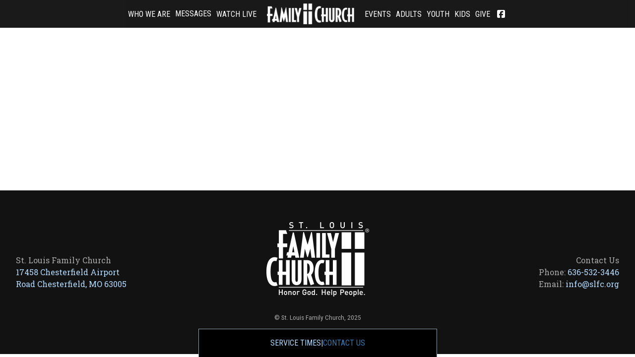

--- FILE ---
content_type: text/html; charset=UTF-8
request_url: https://www.slfc.org/category/walk-this-way/
body_size: 9889
content:
<!doctype html>
<html lang="en-US">

<head>
	<meta charset="UTF-8">
	<meta name="viewport" content="width=device-width, initial-scale=1, user-scalable=yes">
	<link rel="profile" href="http://gmpg.org/xfn/11">

	<meta name='robots' content='index, follow, max-image-preview:large, max-snippet:-1, max-video-preview:-1' />
	<style>img:is([sizes="auto" i], [sizes^="auto," i]) { contain-intrinsic-size: 3000px 1500px }</style>
	
<!-- Google Tag Manager for WordPress by gtm4wp.com -->
<script data-cfasync="false" data-pagespeed-no-defer>
	var gtm4wp_datalayer_name = "dataLayer";
	var dataLayer = dataLayer || [];
</script>
<!-- End Google Tag Manager for WordPress by gtm4wp.com -->
	<!-- This site is optimized with the Yoast SEO plugin v26.8 - https://yoast.com/product/yoast-seo-wordpress/ -->
	<title>walk this way Archives - St. Louis Family Church - Pastor Jeff Perry</title>
	<link rel="canonical" href="https://www.slfc.org/category/walk-this-way/" />
	<meta property="og:locale" content="en_US" />
	<meta property="og:type" content="article" />
	<meta property="og:title" content="walk this way Archives - St. Louis Family Church - Pastor Jeff Perry" />
	<meta property="og:url" content="https://www.slfc.org/category/walk-this-way/" />
	<meta property="og:site_name" content="St. Louis Family Church - Pastor Jeff Perry" />
	<meta name="twitter:card" content="summary_large_image" />
	<script type="application/ld+json" class="yoast-schema-graph">{"@context":"https://schema.org","@graph":[{"@type":"CollectionPage","@id":"https://www.slfc.org/category/walk-this-way/","url":"https://www.slfc.org/category/walk-this-way/","name":"walk this way Archives - St. Louis Family Church - Pastor Jeff Perry","isPartOf":{"@id":"https://www.slfc.org/#website"},"breadcrumb":{"@id":"https://www.slfc.org/category/walk-this-way/#breadcrumb"},"inLanguage":"en-US"},{"@type":"BreadcrumbList","@id":"https://www.slfc.org/category/walk-this-way/#breadcrumb","itemListElement":[{"@type":"ListItem","position":1,"name":"Home","item":"https://www.slfc.org/"},{"@type":"ListItem","position":2,"name":"walk this way"}]},{"@type":"WebSite","@id":"https://www.slfc.org/#website","url":"https://www.slfc.org/","name":"St. Louis Family Church - Pastor Jeff Perry","description":"Honor God, Help People","publisher":{"@id":"https://www.slfc.org/#organization"},"potentialAction":[{"@type":"SearchAction","target":{"@type":"EntryPoint","urlTemplate":"https://www.slfc.org/?s={search_term_string}"},"query-input":{"@type":"PropertyValueSpecification","valueRequired":true,"valueName":"search_term_string"}}],"inLanguage":"en-US"},{"@type":"Organization","@id":"https://www.slfc.org/#organization","name":"St. Louis Family Church","url":"https://www.slfc.org/","logo":{"@type":"ImageObject","inLanguage":"en-US","@id":"https://www.slfc.org/#/schema/logo/image/","url":"https://www.slfc.org/wp-content/uploads/2022/11/download.png","contentUrl":"https://www.slfc.org/wp-content/uploads/2022/11/download.png","width":225,"height":225,"caption":"St. Louis Family Church"},"image":{"@id":"https://www.slfc.org/#/schema/logo/image/"}}]}</script>
	<!-- / Yoast SEO plugin. -->


<link rel='dns-prefetch' href='//cdnjs.cloudflare.com' />
<link rel='dns-prefetch' href='//kit.fontawesome.com' />
<link rel='dns-prefetch' href='//cdn.plyr.io' />
<link rel='dns-prefetch' href='//cdn.jsdelivr.net' />
<link rel='dns-prefetch' href='//www.googletagmanager.com' />
<link rel='dns-prefetch' href='//fonts.googleapis.com' />
<script>
window._wpemojiSettings = {"baseUrl":"https:\/\/s.w.org\/images\/core\/emoji\/16.0.1\/72x72\/","ext":".png","svgUrl":"https:\/\/s.w.org\/images\/core\/emoji\/16.0.1\/svg\/","svgExt":".svg","source":{"concatemoji":"https:\/\/www.slfc.org\/wp-includes\/js\/wp-emoji-release.min.js?ver=6.8.3"}};
/*! This file is auto-generated */
!function(s,n){var o,i,e;function c(e){try{var t={supportTests:e,timestamp:(new Date).valueOf()};sessionStorage.setItem(o,JSON.stringify(t))}catch(e){}}function p(e,t,n){e.clearRect(0,0,e.canvas.width,e.canvas.height),e.fillText(t,0,0);var t=new Uint32Array(e.getImageData(0,0,e.canvas.width,e.canvas.height).data),a=(e.clearRect(0,0,e.canvas.width,e.canvas.height),e.fillText(n,0,0),new Uint32Array(e.getImageData(0,0,e.canvas.width,e.canvas.height).data));return t.every(function(e,t){return e===a[t]})}function u(e,t){e.clearRect(0,0,e.canvas.width,e.canvas.height),e.fillText(t,0,0);for(var n=e.getImageData(16,16,1,1),a=0;a<n.data.length;a++)if(0!==n.data[a])return!1;return!0}function f(e,t,n,a){switch(t){case"flag":return n(e,"\ud83c\udff3\ufe0f\u200d\u26a7\ufe0f","\ud83c\udff3\ufe0f\u200b\u26a7\ufe0f")?!1:!n(e,"\ud83c\udde8\ud83c\uddf6","\ud83c\udde8\u200b\ud83c\uddf6")&&!n(e,"\ud83c\udff4\udb40\udc67\udb40\udc62\udb40\udc65\udb40\udc6e\udb40\udc67\udb40\udc7f","\ud83c\udff4\u200b\udb40\udc67\u200b\udb40\udc62\u200b\udb40\udc65\u200b\udb40\udc6e\u200b\udb40\udc67\u200b\udb40\udc7f");case"emoji":return!a(e,"\ud83e\udedf")}return!1}function g(e,t,n,a){var r="undefined"!=typeof WorkerGlobalScope&&self instanceof WorkerGlobalScope?new OffscreenCanvas(300,150):s.createElement("canvas"),o=r.getContext("2d",{willReadFrequently:!0}),i=(o.textBaseline="top",o.font="600 32px Arial",{});return e.forEach(function(e){i[e]=t(o,e,n,a)}),i}function t(e){var t=s.createElement("script");t.src=e,t.defer=!0,s.head.appendChild(t)}"undefined"!=typeof Promise&&(o="wpEmojiSettingsSupports",i=["flag","emoji"],n.supports={everything:!0,everythingExceptFlag:!0},e=new Promise(function(e){s.addEventListener("DOMContentLoaded",e,{once:!0})}),new Promise(function(t){var n=function(){try{var e=JSON.parse(sessionStorage.getItem(o));if("object"==typeof e&&"number"==typeof e.timestamp&&(new Date).valueOf()<e.timestamp+604800&&"object"==typeof e.supportTests)return e.supportTests}catch(e){}return null}();if(!n){if("undefined"!=typeof Worker&&"undefined"!=typeof OffscreenCanvas&&"undefined"!=typeof URL&&URL.createObjectURL&&"undefined"!=typeof Blob)try{var e="postMessage("+g.toString()+"("+[JSON.stringify(i),f.toString(),p.toString(),u.toString()].join(",")+"));",a=new Blob([e],{type:"text/javascript"}),r=new Worker(URL.createObjectURL(a),{name:"wpTestEmojiSupports"});return void(r.onmessage=function(e){c(n=e.data),r.terminate(),t(n)})}catch(e){}c(n=g(i,f,p,u))}t(n)}).then(function(e){for(var t in e)n.supports[t]=e[t],n.supports.everything=n.supports.everything&&n.supports[t],"flag"!==t&&(n.supports.everythingExceptFlag=n.supports.everythingExceptFlag&&n.supports[t]);n.supports.everythingExceptFlag=n.supports.everythingExceptFlag&&!n.supports.flag,n.DOMReady=!1,n.readyCallback=function(){n.DOMReady=!0}}).then(function(){return e}).then(function(){var e;n.supports.everything||(n.readyCallback(),(e=n.source||{}).concatemoji?t(e.concatemoji):e.wpemoji&&e.twemoji&&(t(e.twemoji),t(e.wpemoji)))}))}((window,document),window._wpemojiSettings);
</script>
<style id='wp-emoji-styles-inline-css'>

	img.wp-smiley, img.emoji {
		display: inline !important;
		border: none !important;
		box-shadow: none !important;
		height: 1em !important;
		width: 1em !important;
		margin: 0 0.07em !important;
		vertical-align: -0.1em !important;
		background: none !important;
		padding: 0 !important;
	}
</style>
<link rel='stylesheet' id='wp-block-library-css' href='https://www.slfc.org/wp-includes/css/dist/block-library/style.min.css?ver=6.8.3' media='all' />
<style id='powerpress-player-block-style-inline-css'>


</style>
<style id='global-styles-inline-css'>
:root{--wp--preset--aspect-ratio--square: 1;--wp--preset--aspect-ratio--4-3: 4/3;--wp--preset--aspect-ratio--3-4: 3/4;--wp--preset--aspect-ratio--3-2: 3/2;--wp--preset--aspect-ratio--2-3: 2/3;--wp--preset--aspect-ratio--16-9: 16/9;--wp--preset--aspect-ratio--9-16: 9/16;--wp--preset--color--black: #000000;--wp--preset--color--cyan-bluish-gray: #abb8c3;--wp--preset--color--white: #ffffff;--wp--preset--color--pale-pink: #f78da7;--wp--preset--color--vivid-red: #cf2e2e;--wp--preset--color--luminous-vivid-orange: #ff6900;--wp--preset--color--luminous-vivid-amber: #fcb900;--wp--preset--color--light-green-cyan: #7bdcb5;--wp--preset--color--vivid-green-cyan: #00d084;--wp--preset--color--pale-cyan-blue: #8ed1fc;--wp--preset--color--vivid-cyan-blue: #0693e3;--wp--preset--color--vivid-purple: #9b51e0;--wp--preset--color--background: #ffffff;--wp--preset--color--foreground: #404040;--wp--preset--color--primary: #b91c1c;--wp--preset--color--secondary: #15803d;--wp--preset--color--tertiary: #0369a1;--wp--preset--gradient--vivid-cyan-blue-to-vivid-purple: linear-gradient(135deg,rgba(6,147,227,1) 0%,rgb(155,81,224) 100%);--wp--preset--gradient--light-green-cyan-to-vivid-green-cyan: linear-gradient(135deg,rgb(122,220,180) 0%,rgb(0,208,130) 100%);--wp--preset--gradient--luminous-vivid-amber-to-luminous-vivid-orange: linear-gradient(135deg,rgba(252,185,0,1) 0%,rgba(255,105,0,1) 100%);--wp--preset--gradient--luminous-vivid-orange-to-vivid-red: linear-gradient(135deg,rgba(255,105,0,1) 0%,rgb(207,46,46) 100%);--wp--preset--gradient--very-light-gray-to-cyan-bluish-gray: linear-gradient(135deg,rgb(238,238,238) 0%,rgb(169,184,195) 100%);--wp--preset--gradient--cool-to-warm-spectrum: linear-gradient(135deg,rgb(74,234,220) 0%,rgb(151,120,209) 20%,rgb(207,42,186) 40%,rgb(238,44,130) 60%,rgb(251,105,98) 80%,rgb(254,248,76) 100%);--wp--preset--gradient--blush-light-purple: linear-gradient(135deg,rgb(255,206,236) 0%,rgb(152,150,240) 100%);--wp--preset--gradient--blush-bordeaux: linear-gradient(135deg,rgb(254,205,165) 0%,rgb(254,45,45) 50%,rgb(107,0,62) 100%);--wp--preset--gradient--luminous-dusk: linear-gradient(135deg,rgb(255,203,112) 0%,rgb(199,81,192) 50%,rgb(65,88,208) 100%);--wp--preset--gradient--pale-ocean: linear-gradient(135deg,rgb(255,245,203) 0%,rgb(182,227,212) 50%,rgb(51,167,181) 100%);--wp--preset--gradient--electric-grass: linear-gradient(135deg,rgb(202,248,128) 0%,rgb(113,206,126) 100%);--wp--preset--gradient--midnight: linear-gradient(135deg,rgb(2,3,129) 0%,rgb(40,116,252) 100%);--wp--preset--font-size--small: 0.875rem;--wp--preset--font-size--medium: 1rem;--wp--preset--font-size--large: 1.125rem;--wp--preset--font-size--x-large: 1.25rem;--wp--preset--font-size--x-small: 0.75rem;--wp--preset--font-size--2-xl: 1.5rem;--wp--preset--font-size--3-xl: 1.875rem;--wp--preset--font-size--4-xl: 2.25rem;--wp--preset--font-size--5-xl: 3rem;--wp--preset--font-size--6-xl: 3.75rem;--wp--preset--font-size--7-xl: 4.5rem;--wp--preset--font-size--8-xl: 6rem;--wp--preset--font-size--9-xl: 8rem;--wp--preset--font-family--sans: 'Roboto Condensed', sans-serifui-sans-serif, system-ui, -apple-system, BlinkMacSystemFont, 'Segoe UI', Roboto, 'Helvetica Neue', Arial, 'Noto Sans', sans-serif, 'Apple Color Emoji', 'Segoe UI Emoji', 'Segoe UI Symbol', 'Noto Color Emoji';--wp--preset--font-family--serif: 'Roboto Slab', serif;--wp--preset--spacing--20: 0.44rem;--wp--preset--spacing--30: 0.67rem;--wp--preset--spacing--40: 1rem;--wp--preset--spacing--50: 1.5rem;--wp--preset--spacing--60: 2.25rem;--wp--preset--spacing--70: 3.38rem;--wp--preset--spacing--80: 5.06rem;--wp--preset--shadow--natural: 6px 6px 9px rgba(0, 0, 0, 0.2);--wp--preset--shadow--deep: 12px 12px 50px rgba(0, 0, 0, 0.4);--wp--preset--shadow--sharp: 6px 6px 0px rgba(0, 0, 0, 0.2);--wp--preset--shadow--outlined: 6px 6px 0px -3px rgba(255, 255, 255, 1), 6px 6px rgba(0, 0, 0, 1);--wp--preset--shadow--crisp: 6px 6px 0px rgba(0, 0, 0, 1);}:root { --wp--style--global--content-size: 40rem;--wp--style--global--wide-size: 60rem; }:where(body) { margin: 0; }.wp-site-blocks > .alignleft { float: left; margin-right: 2em; }.wp-site-blocks > .alignright { float: right; margin-left: 2em; }.wp-site-blocks > .aligncenter { justify-content: center; margin-left: auto; margin-right: auto; }:where(.is-layout-flex){gap: 0.5em;}:where(.is-layout-grid){gap: 0.5em;}.is-layout-flow > .alignleft{float: left;margin-inline-start: 0;margin-inline-end: 2em;}.is-layout-flow > .alignright{float: right;margin-inline-start: 2em;margin-inline-end: 0;}.is-layout-flow > .aligncenter{margin-left: auto !important;margin-right: auto !important;}.is-layout-constrained > .alignleft{float: left;margin-inline-start: 0;margin-inline-end: 2em;}.is-layout-constrained > .alignright{float: right;margin-inline-start: 2em;margin-inline-end: 0;}.is-layout-constrained > .aligncenter{margin-left: auto !important;margin-right: auto !important;}.is-layout-constrained > :where(:not(.alignleft):not(.alignright):not(.alignfull)){max-width: var(--wp--style--global--content-size);margin-left: auto !important;margin-right: auto !important;}.is-layout-constrained > .alignwide{max-width: var(--wp--style--global--wide-size);}body .is-layout-flex{display: flex;}.is-layout-flex{flex-wrap: wrap;align-items: center;}.is-layout-flex > :is(*, div){margin: 0;}body .is-layout-grid{display: grid;}.is-layout-grid > :is(*, div){margin: 0;}body{padding-top: 0px;padding-right: 0px;padding-bottom: 0px;padding-left: 0px;}a:where(:not(.wp-element-button)){text-decoration: underline;}:root :where(.wp-element-button, .wp-block-button__link){background-color: #32373c;border-width: 0;color: #fff;font-family: inherit;font-size: inherit;line-height: inherit;padding: calc(0.667em + 2px) calc(1.333em + 2px);text-decoration: none;}.has-black-color{color: var(--wp--preset--color--black) !important;}.has-cyan-bluish-gray-color{color: var(--wp--preset--color--cyan-bluish-gray) !important;}.has-white-color{color: var(--wp--preset--color--white) !important;}.has-pale-pink-color{color: var(--wp--preset--color--pale-pink) !important;}.has-vivid-red-color{color: var(--wp--preset--color--vivid-red) !important;}.has-luminous-vivid-orange-color{color: var(--wp--preset--color--luminous-vivid-orange) !important;}.has-luminous-vivid-amber-color{color: var(--wp--preset--color--luminous-vivid-amber) !important;}.has-light-green-cyan-color{color: var(--wp--preset--color--light-green-cyan) !important;}.has-vivid-green-cyan-color{color: var(--wp--preset--color--vivid-green-cyan) !important;}.has-pale-cyan-blue-color{color: var(--wp--preset--color--pale-cyan-blue) !important;}.has-vivid-cyan-blue-color{color: var(--wp--preset--color--vivid-cyan-blue) !important;}.has-vivid-purple-color{color: var(--wp--preset--color--vivid-purple) !important;}.has-background-color{color: var(--wp--preset--color--background) !important;}.has-foreground-color{color: var(--wp--preset--color--foreground) !important;}.has-primary-color{color: var(--wp--preset--color--primary) !important;}.has-secondary-color{color: var(--wp--preset--color--secondary) !important;}.has-tertiary-color{color: var(--wp--preset--color--tertiary) !important;}.has-black-background-color{background-color: var(--wp--preset--color--black) !important;}.has-cyan-bluish-gray-background-color{background-color: var(--wp--preset--color--cyan-bluish-gray) !important;}.has-white-background-color{background-color: var(--wp--preset--color--white) !important;}.has-pale-pink-background-color{background-color: var(--wp--preset--color--pale-pink) !important;}.has-vivid-red-background-color{background-color: var(--wp--preset--color--vivid-red) !important;}.has-luminous-vivid-orange-background-color{background-color: var(--wp--preset--color--luminous-vivid-orange) !important;}.has-luminous-vivid-amber-background-color{background-color: var(--wp--preset--color--luminous-vivid-amber) !important;}.has-light-green-cyan-background-color{background-color: var(--wp--preset--color--light-green-cyan) !important;}.has-vivid-green-cyan-background-color{background-color: var(--wp--preset--color--vivid-green-cyan) !important;}.has-pale-cyan-blue-background-color{background-color: var(--wp--preset--color--pale-cyan-blue) !important;}.has-vivid-cyan-blue-background-color{background-color: var(--wp--preset--color--vivid-cyan-blue) !important;}.has-vivid-purple-background-color{background-color: var(--wp--preset--color--vivid-purple) !important;}.has-background-background-color{background-color: var(--wp--preset--color--background) !important;}.has-foreground-background-color{background-color: var(--wp--preset--color--foreground) !important;}.has-primary-background-color{background-color: var(--wp--preset--color--primary) !important;}.has-secondary-background-color{background-color: var(--wp--preset--color--secondary) !important;}.has-tertiary-background-color{background-color: var(--wp--preset--color--tertiary) !important;}.has-black-border-color{border-color: var(--wp--preset--color--black) !important;}.has-cyan-bluish-gray-border-color{border-color: var(--wp--preset--color--cyan-bluish-gray) !important;}.has-white-border-color{border-color: var(--wp--preset--color--white) !important;}.has-pale-pink-border-color{border-color: var(--wp--preset--color--pale-pink) !important;}.has-vivid-red-border-color{border-color: var(--wp--preset--color--vivid-red) !important;}.has-luminous-vivid-orange-border-color{border-color: var(--wp--preset--color--luminous-vivid-orange) !important;}.has-luminous-vivid-amber-border-color{border-color: var(--wp--preset--color--luminous-vivid-amber) !important;}.has-light-green-cyan-border-color{border-color: var(--wp--preset--color--light-green-cyan) !important;}.has-vivid-green-cyan-border-color{border-color: var(--wp--preset--color--vivid-green-cyan) !important;}.has-pale-cyan-blue-border-color{border-color: var(--wp--preset--color--pale-cyan-blue) !important;}.has-vivid-cyan-blue-border-color{border-color: var(--wp--preset--color--vivid-cyan-blue) !important;}.has-vivid-purple-border-color{border-color: var(--wp--preset--color--vivid-purple) !important;}.has-background-border-color{border-color: var(--wp--preset--color--background) !important;}.has-foreground-border-color{border-color: var(--wp--preset--color--foreground) !important;}.has-primary-border-color{border-color: var(--wp--preset--color--primary) !important;}.has-secondary-border-color{border-color: var(--wp--preset--color--secondary) !important;}.has-tertiary-border-color{border-color: var(--wp--preset--color--tertiary) !important;}.has-vivid-cyan-blue-to-vivid-purple-gradient-background{background: var(--wp--preset--gradient--vivid-cyan-blue-to-vivid-purple) !important;}.has-light-green-cyan-to-vivid-green-cyan-gradient-background{background: var(--wp--preset--gradient--light-green-cyan-to-vivid-green-cyan) !important;}.has-luminous-vivid-amber-to-luminous-vivid-orange-gradient-background{background: var(--wp--preset--gradient--luminous-vivid-amber-to-luminous-vivid-orange) !important;}.has-luminous-vivid-orange-to-vivid-red-gradient-background{background: var(--wp--preset--gradient--luminous-vivid-orange-to-vivid-red) !important;}.has-very-light-gray-to-cyan-bluish-gray-gradient-background{background: var(--wp--preset--gradient--very-light-gray-to-cyan-bluish-gray) !important;}.has-cool-to-warm-spectrum-gradient-background{background: var(--wp--preset--gradient--cool-to-warm-spectrum) !important;}.has-blush-light-purple-gradient-background{background: var(--wp--preset--gradient--blush-light-purple) !important;}.has-blush-bordeaux-gradient-background{background: var(--wp--preset--gradient--blush-bordeaux) !important;}.has-luminous-dusk-gradient-background{background: var(--wp--preset--gradient--luminous-dusk) !important;}.has-pale-ocean-gradient-background{background: var(--wp--preset--gradient--pale-ocean) !important;}.has-electric-grass-gradient-background{background: var(--wp--preset--gradient--electric-grass) !important;}.has-midnight-gradient-background{background: var(--wp--preset--gradient--midnight) !important;}.has-small-font-size{font-size: var(--wp--preset--font-size--small) !important;}.has-medium-font-size{font-size: var(--wp--preset--font-size--medium) !important;}.has-large-font-size{font-size: var(--wp--preset--font-size--large) !important;}.has-x-large-font-size{font-size: var(--wp--preset--font-size--x-large) !important;}.has-x-small-font-size{font-size: var(--wp--preset--font-size--x-small) !important;}.has-2-xl-font-size{font-size: var(--wp--preset--font-size--2-xl) !important;}.has-3-xl-font-size{font-size: var(--wp--preset--font-size--3-xl) !important;}.has-4-xl-font-size{font-size: var(--wp--preset--font-size--4-xl) !important;}.has-5-xl-font-size{font-size: var(--wp--preset--font-size--5-xl) !important;}.has-6-xl-font-size{font-size: var(--wp--preset--font-size--6-xl) !important;}.has-7-xl-font-size{font-size: var(--wp--preset--font-size--7-xl) !important;}.has-8-xl-font-size{font-size: var(--wp--preset--font-size--8-xl) !important;}.has-9-xl-font-size{font-size: var(--wp--preset--font-size--9-xl) !important;}.has-sans-font-family{font-family: var(--wp--preset--font-family--sans) !important;}.has-serif-font-family{font-family: var(--wp--preset--font-family--serif) !important;}
:where(.wp-block-post-template.is-layout-flex){gap: 1.25em;}:where(.wp-block-post-template.is-layout-grid){gap: 1.25em;}
:where(.wp-block-columns.is-layout-flex){gap: 2em;}:where(.wp-block-columns.is-layout-grid){gap: 2em;}
:root :where(.wp-block-pullquote){font-size: 1.5em;line-height: 1.6;}
</style>
<link rel='stylesheet' id='google-fonts-css' href='https://fonts.googleapis.com/css2?family=Roboto+Condensed:wght@400;700&#038;family=Roboto+Slab:wght@400;700&#038;display=swap' media='all' />
<link rel='stylesheet' id='plyr-css' href='https://cdn.plyr.io/3.6.8/plyr.css?ver=3.6.8' media='all' />
<link rel='stylesheet' id='themestyles-css' href='https://www.slfc.org/wp-content/themes/slfc/dist/styles/main.min.css?ver=1690902519' media='all' />
<link rel='stylesheet' id='fancybox-styles-css' href='https://cdnjs.cloudflare.com/ajax/libs/fancybox/3.5.7/jquery.fancybox.min.css' media='all' />
<link rel='stylesheet' id='slickslider-styles-css' href='//cdn.jsdelivr.net/npm/slick-carousel@1.8.1/slick/slick.css' media='all' />
<link rel='stylesheet' id='slickslider-theme-styles-css' href='//cdn.jsdelivr.net/npm/slick-carousel@1.8.1/slick/slick-theme.css' media='all' />
<style id='kadence-blocks-global-variables-inline-css'>
:root {--global-kb-font-size-sm:clamp(0.8rem, 0.73rem + 0.217vw, 0.9rem);--global-kb-font-size-md:clamp(1.1rem, 0.995rem + 0.326vw, 1.25rem);--global-kb-font-size-lg:clamp(1.75rem, 1.576rem + 0.543vw, 2rem);--global-kb-font-size-xl:clamp(2.25rem, 1.728rem + 1.63vw, 3rem);--global-kb-font-size-xxl:clamp(2.5rem, 1.456rem + 3.26vw, 4rem);--global-kb-font-size-xxxl:clamp(2.75rem, 0.489rem + 7.065vw, 6rem);}:root {--global-palette1: #3182CE;--global-palette2: #2B6CB0;--global-palette3: #1A202C;--global-palette4: #2D3748;--global-palette5: #4A5568;--global-palette6: #718096;--global-palette7: #EDF2F7;--global-palette8: #F7FAFC;--global-palette9: #ffffff;}
</style>
<script  data-search-pseudo-elements defer crossorigin="anonymous" src="https://kit.fontawesome.com/09e89b7bde.js" id="font-awesome-js"></script>
<script src="https://www.slfc.org/wp-includes/js/jquery/jquery.min.js?ver=3.7.1" id="jquery-core-js"></script>
<script src="https://www.slfc.org/wp-includes/js/jquery/jquery-migrate.min.js?ver=3.4.1" id="jquery-migrate-js"></script>

<!-- Google tag (gtag.js) snippet added by Site Kit -->
<!-- Google Analytics snippet added by Site Kit -->
<script src="https://www.googletagmanager.com/gtag/js?id=GT-5NGS9TBF" id="google_gtagjs-js" async></script>
<script id="google_gtagjs-js-after">
window.dataLayer = window.dataLayer || [];function gtag(){dataLayer.push(arguments);}
gtag("set","linker",{"domains":["www.slfc.org"]});
gtag("js", new Date());
gtag("set", "developer_id.dZTNiMT", true);
gtag("config", "GT-5NGS9TBF");
 window._googlesitekit = window._googlesitekit || {}; window._googlesitekit.throttledEvents = []; window._googlesitekit.gtagEvent = (name, data) => { var key = JSON.stringify( { name, data } ); if ( !! window._googlesitekit.throttledEvents[ key ] ) { return; } window._googlesitekit.throttledEvents[ key ] = true; setTimeout( () => { delete window._googlesitekit.throttledEvents[ key ]; }, 5 ); gtag( "event", name, { ...data, event_source: "site-kit" } ); };
</script>
<link rel="https://api.w.org/" href="https://www.slfc.org/wp-json/" /><link rel="alternate" title="JSON" type="application/json" href="https://www.slfc.org/wp-json/wp/v2/categories/34" /><link rel="EditURI" type="application/rsd+xml" title="RSD" href="https://www.slfc.org/xmlrpc.php?rsd" />
<meta name="generator" content="Site Kit by Google 1.170.0" />            <script type="text/javascript"><!--
                                function powerpress_pinw(pinw_url){window.open(pinw_url, 'PowerPressPlayer','toolbar=0,status=0,resizable=1,width=460,height=320');	return false;}
                //-->

                // tabnab protection
                window.addEventListener('load', function () {
                    // make all links have rel="noopener noreferrer"
                    document.querySelectorAll('a[target="_blank"]').forEach(link => {
                        link.setAttribute('rel', 'noopener noreferrer');
                    });
                });
            </script>
            <link rel="alternate" type="application/rss+xml" title="walk this way - St. Louis Family Church - Pastor Jeff Perry" href="https://www.slfc.org/category/walk-this-way/feed/" />

<!-- Google Tag Manager for WordPress by gtm4wp.com -->
<!-- GTM Container placement set to automatic -->
<script data-cfasync="false" data-pagespeed-no-defer>
	var dataLayer_content = {"pagePostType":false,"pagePostType2":"category-","pageCategory":[]};
	dataLayer.push( dataLayer_content );
</script>
<script data-cfasync="false" data-pagespeed-no-defer>
(function(w,d,s,l,i){w[l]=w[l]||[];w[l].push({'gtm.start':
new Date().getTime(),event:'gtm.js'});var f=d.getElementsByTagName(s)[0],
j=d.createElement(s),dl=l!='dataLayer'?'&l='+l:'';j.async=true;j.src=
'//www.googletagmanager.com/gtm.js?id='+i+dl;f.parentNode.insertBefore(j,f);
})(window,document,'script','dataLayer','GTM-WLRNW49');
</script>
<!-- End Google Tag Manager for WordPress by gtm4wp.com --><link rel="icon" href="https://www.slfc.org/wp-content/uploads/2022/11/screenshot_2022-11-14_at_1.49.49_pm.png" sizes="32x32" />
<link rel="icon" href="https://www.slfc.org/wp-content/uploads/2022/11/screenshot_2022-11-14_at_1.49.49_pm.png" sizes="192x192" />
<link rel="apple-touch-icon" href="https://www.slfc.org/wp-content/uploads/2022/11/screenshot_2022-11-14_at_1.49.49_pm.png" />
<meta name="msapplication-TileImage" content="https://www.slfc.org/wp-content/uploads/2022/11/screenshot_2022-11-14_at_1.49.49_pm.png" />
		<style id="wp-custom-css">
			.page-id-22,
.events-single,
.blog-posts p{
	color: #000000 !important;
}
.footer .pb-32 {
	display: none !important;
}

@media (min-width: 1024px) {
	#right-menu, #left-menu {
		flex-wrap: wrap !important;
	}
}		</style>
		</head>

<body class="archive category category-walk-this-way category-34 wp-custom-logo wp-embed-responsive wp-theme-slfc hfeed">
	
<!-- GTM Container placement set to automatic -->
<!-- Google Tag Manager (noscript) -->
				<noscript><iframe src="https://www.googletagmanager.com/ns.html?id=GTM-WLRNW49" height="0" width="0" style="display:none;visibility:hidden" aria-hidden="true"></iframe></noscript>
<!-- End Google Tag Manager (noscript) -->	<a class='skip-link screen-reader-text' href='#content'>Skip to content</a>

	<main id="content" role="main" class="relative main">

		<header id="nav" class="relative nav main-nav" role="banner">
		<!-- <header id="nav" class="fixed z-10 w-full nav main-nav" role="banner"> -->
			<!-- Desktop Nav -->
			<div class="fixed z-20 w-full main-nav__desktop">
				<div class="menu-left-menu-container"><ul id="left-menu" class="main-nav__desktop-left-menu"><li id="menu-item-18529" class="menu-item menu-item-type-custom menu-item-object-custom menu-item-18529"><a href="https://www.slfc.org/about/">Who We Are</a></li>
<li id="menu-item-18223" class="messages-link menu-item menu-item-type-post_type menu-item-object-page menu-item-has-children menu-item-18223"><a href="https://www.slfc.org/messages/">Messages</a>
<ul/ class="hidden sub-menu" />
	<li id="menu-item-18557" class="menu-item menu-item-type-post_type menu-item-object-page menu-item-18557"><a href="https://www.slfc.org/podcast-archive/">Podcast</a></li>
	<li id="menu-item-18220" class="menu-item menu-item-type-post_type menu-item-object-page menu-item-18220"><a href="https://www.slfc.org/pastors-letter/">Pastor’s Letters</a></li>
</ul>
</li>
<li id="menu-item-19744" class="menu-item menu-item-type-post_type menu-item-object-page menu-item-19744"><a href="https://www.slfc.org/watch-live/">Watch Live</a></li>
</ul></div>
				<a href="/home">
					<img width="241" height="57" src="https://www.slfc.org/wp-content/uploads/2022/08/slfc-logo-horiz.png" class="main-nav__desktop-logo" alt="" decoding="async" />				</a>

				<div class="menu-right-menu-container"><ul id="right-menu" class="main-nav__desktop-right-menu"><li id="menu-item-19693" class="menu-item menu-item-type-post_type menu-item-object-page menu-item-19693"><a href="https://www.slfc.org/events/">Events</a></li>
<li id="menu-item-19647" class="menu-item menu-item-type-post_type menu-item-object-page menu-item-19647"><a href="https://www.slfc.org/adults-2/">Adults</a></li>
<li id="menu-item-39" class="menu-item menu-item-type-post_type menu-item-object-page menu-item-39"><a href="https://www.slfc.org/students/">Youth</a></li>
<li id="menu-item-38" class="menu-item menu-item-type-post_type menu-item-object-page menu-item-38"><a href="https://www.slfc.org/kids/">Kids</a></li>
<li id="menu-item-19305" class="menu-item menu-item-type-custom menu-item-object-custom menu-item-19305"><a href="/give">Give</a></li>
</ul></div>				<ul class="">
					<li class="relative flex items-center justify-center cursor-pointer social-sub-nav">
						<i class="w-4 p-2 h-full text-white fa-brands fa-square-facebook border-[1px] border-transparent hover:border-white transition-all"></i>
						<ul class="absolute flex flex-col hidden p-2 bg-black mt-44 bg-opacity-90 social-sub-nav-menu">
							<li class=" cursor-pointer border-[1px] border-transparent hover:border-white transition-all py-1 px-2">
								<a class="flex items-center justify-center">
									<i class="w-4 h-full mt-1 text-white fa-brands fa-square-facebook"></i>
								</a>
							</li>
							<li class="cursor-pointer border-[1px] border-transparent hover:border-white transition-all py-1 px-2">
								<a class="flex items-center justify-center">
									<i class="w-4 h-full mt-1 text-white fa-brands fa-vimeo"></i>
								</a>
							</li>
							<li class="cursor-pointer border-[1px] border-transparent hover:border-white transition-all py-1 px-2">
								<a class="flex items-center justify-center">
									<i class="w-4 h-full mt-1 text-white fa-brands fa-square-instagram"></i>
								</a>
							</li>
						</ul>
					</li>
				</ul>
			</div>

			<!-- hero nav -->
						<div class="hero-nav">
				<div class="flex justify-center">
	
					<!-- <div class="flex items-center justify-between xl p-[25px] px-8 gap-8 lg:gap-16 pt-32 lg:pt-16 absolute w-full top-0 z-10 max-w-7xl"> -->
					<div class="grid grid-cols-2 lg:grid-cols-3  xl p-[25px] px-8 gap-8 lg:gap-16 pt-32 lg:pt-16 absolute w-full top-0 z-10 max-w-7xl">
					<!-- <div class="flex items-center justify-between xl p-[25px] gap-16 px-12 lg:px-32 pt-32 lg:pt-16 absolute w-full top-0 z-10 max-w-[90rem]"> -->
						<div>
							<h2 class="uppercase font-sans-serif text-3xl sm:text-4xl md:text-5xl lg:text-6xl xl:text-[67px] text-white text-shadow whitespace-nowrap">Honor God</h2>
							<div class="">
								<div class="menu-left-menu-container"><ul id="left-menu" class="hero-nav__menu-left"><li class="menu-item menu-item-type-custom menu-item-object-custom menu-item-18529"><a href="https://www.slfc.org/about/">Who We Are</a></li>
<li class="messages-link menu-item menu-item-type-post_type menu-item-object-page menu-item-has-children menu-item-18223"><a href="https://www.slfc.org/messages/">Messages</a>
<ul/ class="hidden sub-menu" />
	<li class="menu-item menu-item-type-post_type menu-item-object-page menu-item-18557"><a href="https://www.slfc.org/podcast-archive/">Podcast</a></li>
	<li class="menu-item menu-item-type-post_type menu-item-object-page menu-item-18220"><a href="https://www.slfc.org/pastors-letter/">Pastor’s Letters</a></li>
</ul>
</li>
<li class="menu-item menu-item-type-post_type menu-item-object-page menu-item-19744"><a href="https://www.slfc.org/watch-live/">Watch Live</a></li>
</ul></div>							</div>
						</div>
						<a href="/" class="hidden mx-auto lg:block shrink-0">
							<img width="207" height="150" src="https://www.slfc.org/wp-content/uploads/2022/08/slfc-logo.png" class=" lg:w-32 xl:w-48 h-auto" alt="" decoding="async" />						</a>
						<div>
							<h2 class="uppercase font-sans-serif text-3xl sm:text-4xl md:text-5xl lg:text-6xl xl:text-[67px] text-shadow whitespace-nowrap text-white">Help People</h2>
							<div class="menu-right-menu-container"><ul id="right-menu" class="hero-nav__menu-left"><li class="menu-item menu-item-type-post_type menu-item-object-page menu-item-19693"><a href="https://www.slfc.org/events/">Events</a></li>
<li class="menu-item menu-item-type-post_type menu-item-object-page menu-item-19647"><a href="https://www.slfc.org/adults-2/">Adults</a></li>
<li class="menu-item menu-item-type-post_type menu-item-object-page menu-item-39"><a href="https://www.slfc.org/students/">Youth</a></li>
<li class="menu-item menu-item-type-post_type menu-item-object-page menu-item-38"><a href="https://www.slfc.org/kids/">Kids</a></li>
<li class="menu-item menu-item-type-custom menu-item-object-custom menu-item-19305"><a href="/give">Give</a></li>
</ul></div>						</div>
					</div>
				</div>
			</div>

			<div class="fixed z-20 w-full main-nav__mobile">
				<!-- top -->
				<div class="flex items-center justify-between h-full px-4 text-white">
					<div>
						<a href="/home">
							<img width="241" height="57" src="https://www.slfc.org/wp-content/uploads/2022/08/slfc-logo-horiz.png" class="main-nav__desktop-logo" alt="" decoding="async" />						</a>
					</div>
					<div class="main-nav__mobile-toggle">
						<span class="line"></span>
						<span class="line"></span>
						<span class="line"></span>
					</div>

				</div>

				<!-- bottom -->
				<div class="absolute z-10 flex flex-col items-end w-full bg-black main-nav__mobile-accordion">
					<div class="menu-left-menu-container"><ul id="left-menu" class="main-nav__mobile-left-menu"><li class="menu-item menu-item-type-custom menu-item-object-custom menu-item-18529"><a href="https://www.slfc.org/about/">Who We Are</a></li>
<li class="messages-link menu-item menu-item-type-post_type menu-item-object-page menu-item-has-children menu-item-18223"><a href="https://www.slfc.org/messages/">Messages</a>
<ul/ class="hidden sub-menu" />
	<li class="menu-item menu-item-type-post_type menu-item-object-page menu-item-18557"><a href="https://www.slfc.org/podcast-archive/">Podcast</a></li>
	<li class="menu-item menu-item-type-post_type menu-item-object-page menu-item-18220"><a href="https://www.slfc.org/pastors-letter/">Pastor’s Letters</a></li>
</ul>
</li>
<li class="menu-item menu-item-type-post_type menu-item-object-page menu-item-19744"><a href="https://www.slfc.org/watch-live/">Watch Live</a></li>
</ul></div><div class="menu-right-menu-container"><ul id="right-menu" class="main-nav__mobile-right-menu"><li class="menu-item menu-item-type-post_type menu-item-object-page menu-item-19693"><a href="https://www.slfc.org/events/">Events</a></li>
<li class="menu-item menu-item-type-post_type menu-item-object-page menu-item-19647"><a href="https://www.slfc.org/adults-2/">Adults</a></li>
<li class="menu-item menu-item-type-post_type menu-item-object-page menu-item-39"><a href="https://www.slfc.org/students/">Youth</a></li>
<li class="menu-item menu-item-type-post_type menu-item-object-page menu-item-38"><a href="https://www.slfc.org/kids/">Kids</a></li>
<li class="menu-item menu-item-type-custom menu-item-object-custom menu-item-19305"><a href="/give">Give</a></li>
</ul></div>					<ul class="mr-3 mt-[-8px]">
						<li class="relative flex flex-col items-center justify-center cursor-pointer social-sub-nav">
							<i class="w-4 p-2 h-full text-white fa-brands fa-square-facebook border-[1px] border-transparent hover:border-white transition-all"></i>
							<ul class="flex flex-col hidden bg-black bg-opacity-90 social-sub-nav-menu">
								<li class=" cursor-pointer border-[1px] border-transparent hover:border-white transition-all py-1 px-2">
									<a href="flex items-center justify-center">
										<i class="w-4 h-full mt-1 text-white fa-brands fa-square-facebook"></i>
									</a>
								</li>
								<li class="cursor-pointer border-[1px] border-transparent hover:border-white transition-all py-1 px-2">
									<a href="flex items-center justify-center">
										<i class="w-4 h-full mt-1 text-white fa-brands fa-vimeo"></i>
									</a>
								</li>
								<li class="cursor-pointer border-[1px] border-transparent hover:border-white transition-all py-1 px-2">
									<a href="flex items-center justify-center">
										<i class="w-4 h-full mt-1 text-white fa-brands fa-square-instagram"></i>
									</a>
								</li>
							</ul>
						</li>
					</ul>
				</div>

			</div>
		</header></main>
<footer class='px-8 py-16 text-white footer-background footer' role='contentinfo' itemscope itemtype='http://schema.org/WPFooter'>
	<div class="flex flex-col items-center gap-8 mx-auto md:gap-24 md:justify-between md:flex-row max-w-7xl">
		<div class="w-48 text-center md:text-start md:w-60">
			<div>St. Louis Family Church</div>
			<a href="https://www.google.com/maps/place/St+Louis+Family+Church/@38.6658105,-90.6154076,16.98z/data=!4m5!3m4!1s0x87ded5436bb60275:0x25abb567f2a377!8m2!3d38.6667302!4d-90.6126004" target="">17458 Chesterfield Airport Road Chesterfield, MO 63005</a>
		</div>
		<div class="">
			<img width="207" height="150" src="https://www.slfc.org/wp-content/uploads/2022/08/slfc-logo.png" class="w-full h-auto" alt="" decoding="async" loading="lazy" />			<p class="mt-8 text-[13.6px] copyright md:text-center">© St. Louis Family Church, 2025</p>
		</div>
		<div class="w-48 text-center md:w-60 md:text-right">
			<div>Contact Us</div>
			<div>
				<span>Phone: </span>
				<a href="tel:636-532-3446"> 636-532-3446</a>
			</div>
			<div>
				<span>Email: </span>
				<a href="mailto:info@slfc.org">info@slfc.org</a>
			</div>
		</div>
	</div>
	<div class="pb-32 pt-16 mt-16 border-t-[1px] border-gray-500">
		<a href="https://jumpkids.com/" class="flex items-center justify-center w-full">
			<img width="237" height="88" src="https://www.slfc.org/wp-content/uploads/2022/08/footer_logo_jump.gif" class="w-64 h-auto" alt="Jump!" decoding="async" loading="lazy" />		</a>
	</div>
	<div class="flex justify-center">
		<div class="fixed bottom-0 z-50 max-w-lg p-4 text-xl bg-black border-[1px] border-b-0 border-gray-400 shadow px-20 ">
			<div class="text-base font-sans-serif service-times__times mb-t">Friday - 7:00 PM | Sunday - 8:00, 9:30, 11:15 AM</div>
			<div class="flex items-center justify-center gap-1 px-16 text-base uppercase font-sans-serif">
				<span class="cursor-pointer text-link service-times whitespace-nowrap">Service Times</span>
				<span class="text-link">|</span>
				<a href="/contact" class="text-link-dark whitespace-nowrap">Contact Us</a>
			</div>
		</div>
	</div>
</footer>
<!-- New window warning messages -->
<div hidden>
	<span id="new-window-0">Opens in a new window</span>
	<span id="new-window-1">Opens an external site</span>
	<span id="new-window-2">Opens an external site in a new window</span>
</div>

<script type="speculationrules">
{"prefetch":[{"source":"document","where":{"and":[{"href_matches":"\/*"},{"not":{"href_matches":["\/wp-*.php","\/wp-admin\/*","\/wp-content\/uploads\/*","\/wp-content\/*","\/wp-content\/plugins\/*","\/wp-content\/themes\/slfc\/*","\/*\\?(.+)"]}},{"not":{"selector_matches":"a[rel~=\"nofollow\"]"}},{"not":{"selector_matches":".no-prefetch, .no-prefetch a"}}]},"eagerness":"conservative"}]}
</script>
<script src="https://cdnjs.cloudflare.com/ajax/libs/smooth-scroll/16.1.3/smooth-scroll.min.js?ver=16.1.3" id="smoothscroll-js"></script>
<script src="https://cdn.plyr.io/3.6.8/plyr.js?ver=3.6.8" id="plyr-js-js"></script>
<script src="https://cdnjs.cloudflare.com/ajax/libs/jquery.tabslet.js/1.7.3/jquery.tabslet.min.js?ver=1.7.3" id="tabslet-js"></script>
<script src="https://www.slfc.org/wp-content/themes/slfc/dist/scripts/vendor.min.js?ver=1.0.0.4" id="vendor-js"></script>
<script src="https://www.slfc.org/wp-content/themes/slfc/dist/scripts/main.min.js?ver=1671042502" id="themescripts-js"></script>
<script src="//cdn.jsdelivr.net/npm/slick-carousel@1.8.1/slick/slick.min.js?ver=3.5.7" id="slickslider-js-js"></script>
<script src="https://cdnjs.cloudflare.com/ajax/libs/fancybox/3.5.7/jquery.fancybox.min.js" id="fancybox-js"></script>
<script>(function(){function c(){var b=a.contentDocument||a.contentWindow.document;if(b){var d=b.createElement('script');d.innerHTML="window.__CF$cv$params={r:'9c1b4e471c8cfda9',t:'MTc2OTA0NTYzMy4wMDAwMDA='};var a=document.createElement('script');a.nonce='';a.src='/cdn-cgi/challenge-platform/scripts/jsd/main.js';document.getElementsByTagName('head')[0].appendChild(a);";b.getElementsByTagName('head')[0].appendChild(d)}}if(document.body){var a=document.createElement('iframe');a.height=1;a.width=1;a.style.position='absolute';a.style.top=0;a.style.left=0;a.style.border='none';a.style.visibility='hidden';document.body.appendChild(a);if('loading'!==document.readyState)c();else if(window.addEventListener)document.addEventListener('DOMContentLoaded',c);else{var e=document.onreadystatechange||function(){};document.onreadystatechange=function(b){e(b);'loading'!==document.readyState&&(document.onreadystatechange=e,c())}}}})();</script></body>

</html>

--- FILE ---
content_type: text/css
request_url: https://www.slfc.org/wp-content/themes/slfc/dist/styles/main.min.css?ver=1690902519
body_size: 8929
content:
@import url('https://fonts.googleapis.com/css2?family=Roboto+Condensed:ital,wght@0,300;0,400;0,700;1,300;1,400;1,700&family=Roboto+Slab:wght@100;200;300;400;500;600;700;800;900&family=Roboto:ital,wght@0,100;0,300;0,400;0,500;0,700;0,900;1,100;1,300;1,400;1,500;1,700;1,900&display=swap');

/**
 * This injects Tailwind's base styles and any base styles registered by
 * plugins, then adds custom base styles.
 */

/*! tailwindcss v3.1.8 | MIT License | https://tailwindcss.com
 */

/*
1. Prevent padding and border from affecting element width. (https://github.com/mozdevs/cssremedy/issues/4)
2. Allow adding a border to an element by just adding a border-width. (https://github.com/tailwindcss/tailwindcss/pull/116)
*/

*,
::before,
::after {
  box-sizing: border-box;
  /* 1 */
  border-width: 0;
  /* 2 */
  border-style: solid;
  /* 2 */
  border-color: #e5e7eb;
  /* 2 */
}

::before,
::after {
  --tw-content: '';
}

/*
1. Use a consistent sensible line-height in all browsers.
2. Prevent adjustments of font size after orientation changes in iOS.
3. Use a more readable tab size.
4. Use the user's configured `sans` font-family by default.
*/

html {
  line-height: 1.5;
  /* 1 */
  -webkit-text-size-adjust: 100%;
  /* 2 */
  -moz-tab-size: 4;
  /* 3 */
  -o-tab-size: 4;
     tab-size: 4;
  /* 3 */
  font-family: ui-sans-serif, system-ui, -apple-system, BlinkMacSystemFont, "Segoe UI", Roboto, "Helvetica Neue", Arial, "Noto Sans", sans-serif, "Apple Color Emoji", "Segoe UI Emoji", "Segoe UI Symbol", "Noto Color Emoji";
  /* 4 */
}

/*
1. Remove the margin in all browsers.
2. Inherit line-height from `html` so users can set them as a class directly on the `html` element.
*/

body {
  margin: 0;
  /* 1 */
  line-height: inherit;
  /* 2 */
}

/*
1. Add the correct height in Firefox.
2. Correct the inheritance of border color in Firefox. (https://bugzilla.mozilla.org/show_bug.cgi?id=190655)
3. Ensure horizontal rules are visible by default.
*/

hr {
  height: 0;
  /* 1 */
  color: inherit;
  /* 2 */
  border-top-width: 1px;
  /* 3 */
}

/*
Add the correct text decoration in Chrome, Edge, and Safari.
*/

abbr:where([title]) {
  -webkit-text-decoration: underline dotted;
          text-decoration: underline dotted;
}

/*
Remove the default font size and weight for headings.
*/

h1,
h2,
h3,
h4,
h5,
h6 {
  font-size: inherit;
  font-weight: inherit;
}

/*
Reset links to optimize for opt-in styling instead of opt-out.
*/

a {
  color: inherit;
  text-decoration: inherit;
}

/*
Add the correct font weight in Edge and Safari.
*/

b,
strong {
  font-weight: bolder;
}

/*
1. Use the user's configured `mono` font family by default.
2. Correct the odd `em` font sizing in all browsers.
*/

code,
kbd,
samp,
pre {
  font-family: ui-monospace, SFMono-Regular, Menlo, Monaco, Consolas, "Liberation Mono", "Courier New", monospace;
  /* 1 */
  font-size: 1em;
  /* 2 */
}

/*
Add the correct font size in all browsers.
*/

small {
  font-size: 80%;
}

/*
Prevent `sub` and `sup` elements from affecting the line height in all browsers.
*/

sub,
sup {
  font-size: 75%;
  line-height: 0;
  position: relative;
  vertical-align: baseline;
}

sub {
  bottom: -0.25em;
}

sup {
  top: -0.5em;
}

/*
1. Remove text indentation from table contents in Chrome and Safari. (https://bugs.chromium.org/p/chromium/issues/detail?id=999088, https://bugs.webkit.org/show_bug.cgi?id=201297)
2. Correct table border color inheritance in all Chrome and Safari. (https://bugs.chromium.org/p/chromium/issues/detail?id=935729, https://bugs.webkit.org/show_bug.cgi?id=195016)
3. Remove gaps between table borders by default.
*/

table {
  text-indent: 0;
  /* 1 */
  border-color: inherit;
  /* 2 */
  border-collapse: collapse;
  /* 3 */
}

/*
1. Change the font styles in all browsers.
2. Remove the margin in Firefox and Safari.
3. Remove default padding in all browsers.
*/

button,
input,
optgroup,
select,
textarea {
  font-family: inherit;
  /* 1 */
  font-size: 100%;
  /* 1 */
  font-weight: inherit;
  /* 1 */
  line-height: inherit;
  /* 1 */
  color: inherit;
  /* 1 */
  margin: 0;
  /* 2 */
  padding: 0;
  /* 3 */
}

/*
Remove the inheritance of text transform in Edge and Firefox.
*/

button,
select {
  text-transform: none;
}

/*
1. Correct the inability to style clickable types in iOS and Safari.
2. Remove default button styles.
*/

button,
[type='button'],
[type='reset'],
[type='submit'] {
  -webkit-appearance: button;
  /* 1 */
  background-color: transparent;
  /* 2 */
  background-image: none;
  /* 2 */
}

/*
Use the modern Firefox focus style for all focusable elements.
*/

:-moz-focusring {
  outline: auto;
}

/*
Remove the additional `:invalid` styles in Firefox. (https://github.com/mozilla/gecko-dev/blob/2f9eacd9d3d995c937b4251a5557d95d494c9be1/layout/style/res/forms.css#L728-L737)
*/

:-moz-ui-invalid {
  box-shadow: none;
}

/*
Add the correct vertical alignment in Chrome and Firefox.
*/

progress {
  vertical-align: baseline;
}

/*
Correct the cursor style of increment and decrement buttons in Safari.
*/

::-webkit-inner-spin-button,
::-webkit-outer-spin-button {
  height: auto;
}

/*
1. Correct the odd appearance in Chrome and Safari.
2. Correct the outline style in Safari.
*/

[type='search'] {
  -webkit-appearance: textfield;
  /* 1 */
  outline-offset: -2px;
  /* 2 */
}

/*
Remove the inner padding in Chrome and Safari on macOS.
*/

::-webkit-search-decoration {
  -webkit-appearance: none;
}

/*
1. Correct the inability to style clickable types in iOS and Safari.
2. Change font properties to `inherit` in Safari.
*/

::-webkit-file-upload-button {
  -webkit-appearance: button;
  /* 1 */
  font: inherit;
  /* 2 */
}

/*
Add the correct display in Chrome and Safari.
*/

summary {
  display: list-item;
}

/*
Removes the default spacing and border for appropriate elements.
*/

blockquote,
dl,
dd,
h1,
h2,
h3,
h4,
h5,
h6,
hr,
figure,
p,
pre {
  margin: 0;
}

fieldset {
  margin: 0;
  padding: 0;
}

legend {
  padding: 0;
}

ol,
ul,
menu {
  list-style: none;
  margin: 0;
  padding: 0;
}

/*
Prevent resizing textareas horizontally by default.
*/

textarea {
  resize: vertical;
}

/*
1. Reset the default placeholder opacity in Firefox. (https://github.com/tailwindlabs/tailwindcss/issues/3300)
2. Set the default placeholder color to the user's configured gray 400 color.
*/

input::-moz-placeholder, textarea::-moz-placeholder {
  opacity: 1;
  /* 1 */
  color: #9ca3af;
  /* 2 */
}

input::placeholder,
textarea::placeholder {
  opacity: 1;
  /* 1 */
  color: #9ca3af;
  /* 2 */
}

/*
Set the default cursor for buttons.
*/

button,
[role="button"] {
  cursor: pointer;
}

/*
Make sure disabled buttons don't get the pointer cursor.
*/

:disabled {
  cursor: default;
}

/*
1. Make replaced elements `display: block` by default. (https://github.com/mozdevs/cssremedy/issues/14)
2. Add `vertical-align: middle` to align replaced elements more sensibly by default. (https://github.com/jensimmons/cssremedy/issues/14#issuecomment-634934210)
   This can trigger a poorly considered lint error in some tools but is included by design.
*/

img,
svg,
video,
canvas,
audio,
iframe,
embed,
object {
  display: block;
  /* 1 */
  vertical-align: middle;
  /* 2 */
}

/*
Constrain images and videos to the parent width and preserve their intrinsic aspect ratio. (https://github.com/mozdevs/cssremedy/issues/14)
*/

img,
video {
  max-width: 100%;
  height: auto;
}

h1, h2, h3, h4, h5, h6 {
  font-family: var(--wp--preset--font-family--sans);
}

h1 {
  font-size: var(--wp--preset--font-size--8-xl);
  line-height: var(--line-height--8-xl);
}

h2 {
  font-size: var(--wp--preset--font-size--7-xl);
  line-height: var(--line-height--7-xl);
}

h3 {
  font-size: var(--wp--preset--font-size--6-xl);
  line-height: var(--line-height--6-xl);
}

h4 {
  font-size: var(--wp--preset--font-size--5-xl);
  line-height: var(--line-height--5-xl);
}

h5 {
  font-size: var(--wp--preset--font-size--4-xl);
  line-height: var(--line-height--4-xl);
}

h6 {
  font-size: var(--wp--preset--font-size--3-xl);
  line-height: var(--line-height--3-xl);
}

p {
  font-family: var(--wp--preset--font-family--sans);
}

*, ::before, ::after{
  --tw-border-spacing-x: 0;
  --tw-border-spacing-y: 0;
  --tw-translate-x: 0;
  --tw-translate-y: 0;
  --tw-rotate: 0;
  --tw-skew-x: 0;
  --tw-skew-y: 0;
  --tw-scale-x: 1;
  --tw-scale-y: 1;
  --tw-pan-x:  ;
  --tw-pan-y:  ;
  --tw-pinch-zoom:  ;
  --tw-scroll-snap-strictness: proximity;
  --tw-ordinal:  ;
  --tw-slashed-zero:  ;
  --tw-numeric-figure:  ;
  --tw-numeric-spacing:  ;
  --tw-numeric-fraction:  ;
  --tw-ring-inset:  ;
  --tw-ring-offset-width: 0px;
  --tw-ring-offset-color: #fff;
  --tw-ring-color: rgb(59 130 246 / 0.5);
  --tw-ring-offset-shadow: 0 0 #0000;
  --tw-ring-shadow: 0 0 #0000;
  --tw-shadow: 0 0 #0000;
  --tw-shadow-colored: 0 0 #0000;
  --tw-blur:  ;
  --tw-brightness:  ;
  --tw-contrast:  ;
  --tw-grayscale:  ;
  --tw-hue-rotate:  ;
  --tw-invert:  ;
  --tw-saturate:  ;
  --tw-sepia:  ;
  --tw-drop-shadow:  ;
  --tw-backdrop-blur:  ;
  --tw-backdrop-brightness:  ;
  --tw-backdrop-contrast:  ;
  --tw-backdrop-grayscale:  ;
  --tw-backdrop-hue-rotate:  ;
  --tw-backdrop-invert:  ;
  --tw-backdrop-opacity:  ;
  --tw-backdrop-saturate:  ;
  --tw-backdrop-sepia:  ;
}

::-webkit-backdrop{
  --tw-border-spacing-x: 0;
  --tw-border-spacing-y: 0;
  --tw-translate-x: 0;
  --tw-translate-y: 0;
  --tw-rotate: 0;
  --tw-skew-x: 0;
  --tw-skew-y: 0;
  --tw-scale-x: 1;
  --tw-scale-y: 1;
  --tw-pan-x:  ;
  --tw-pan-y:  ;
  --tw-pinch-zoom:  ;
  --tw-scroll-snap-strictness: proximity;
  --tw-ordinal:  ;
  --tw-slashed-zero:  ;
  --tw-numeric-figure:  ;
  --tw-numeric-spacing:  ;
  --tw-numeric-fraction:  ;
  --tw-ring-inset:  ;
  --tw-ring-offset-width: 0px;
  --tw-ring-offset-color: #fff;
  --tw-ring-color: rgb(59 130 246 / 0.5);
  --tw-ring-offset-shadow: 0 0 #0000;
  --tw-ring-shadow: 0 0 #0000;
  --tw-shadow: 0 0 #0000;
  --tw-shadow-colored: 0 0 #0000;
  --tw-blur:  ;
  --tw-brightness:  ;
  --tw-contrast:  ;
  --tw-grayscale:  ;
  --tw-hue-rotate:  ;
  --tw-invert:  ;
  --tw-saturate:  ;
  --tw-sepia:  ;
  --tw-drop-shadow:  ;
  --tw-backdrop-blur:  ;
  --tw-backdrop-brightness:  ;
  --tw-backdrop-contrast:  ;
  --tw-backdrop-grayscale:  ;
  --tw-backdrop-hue-rotate:  ;
  --tw-backdrop-invert:  ;
  --tw-backdrop-opacity:  ;
  --tw-backdrop-saturate:  ;
  --tw-backdrop-sepia:  ;
}

::backdrop{
  --tw-border-spacing-x: 0;
  --tw-border-spacing-y: 0;
  --tw-translate-x: 0;
  --tw-translate-y: 0;
  --tw-rotate: 0;
  --tw-skew-x: 0;
  --tw-skew-y: 0;
  --tw-scale-x: 1;
  --tw-scale-y: 1;
  --tw-pan-x:  ;
  --tw-pan-y:  ;
  --tw-pinch-zoom:  ;
  --tw-scroll-snap-strictness: proximity;
  --tw-ordinal:  ;
  --tw-slashed-zero:  ;
  --tw-numeric-figure:  ;
  --tw-numeric-spacing:  ;
  --tw-numeric-fraction:  ;
  --tw-ring-inset:  ;
  --tw-ring-offset-width: 0px;
  --tw-ring-offset-color: #fff;
  --tw-ring-color: rgb(59 130 246 / 0.5);
  --tw-ring-offset-shadow: 0 0 #0000;
  --tw-ring-shadow: 0 0 #0000;
  --tw-shadow: 0 0 #0000;
  --tw-shadow-colored: 0 0 #0000;
  --tw-blur:  ;
  --tw-brightness:  ;
  --tw-contrast:  ;
  --tw-grayscale:  ;
  --tw-hue-rotate:  ;
  --tw-invert:  ;
  --tw-saturate:  ;
  --tw-sepia:  ;
  --tw-drop-shadow:  ;
  --tw-backdrop-blur:  ;
  --tw-backdrop-brightness:  ;
  --tw-backdrop-contrast:  ;
  --tw-backdrop-grayscale:  ;
  --tw-backdrop-hue-rotate:  ;
  --tw-backdrop-invert:  ;
  --tw-backdrop-opacity:  ;
  --tw-backdrop-saturate:  ;
  --tw-backdrop-sepia:  ;
}

/**
 * This injects Tailwind's component classes and any component classes
 * registered by plugins, then adds custom component classes.
 */

/**
 * This injects Tailwind's utility classes and any utility classes registered
 * by plugins, then adds custom utility classes.
 */

.static{
  position: static !important;
}

.fixed{
  position: fixed !important;
}

.absolute{
  position: absolute !important;
}

.relative{
  position: relative !important;
}

.sticky{
  position: -webkit-sticky !important;
  position: sticky !important;
}

.bottom-0{
  bottom: 0px !important;
}

.top-0{
  top: 0px !important;
}

.z-50{
  z-index: 50 !important;
}

.z-10{
  z-index: 10 !important;
}

.z-20{
  z-index: 20 !important;
}

.m-0{
  margin: 0px !important;
}

.mx-auto{
  margin-left: auto !important;
  margin-right: auto !important;
}

.mt-8{
  margin-top: 2rem !important;
}

.mt-16{
  margin-top: 4rem !important;
}

.mt-44{
  margin-top: 11rem !important;
}

.mt-1{
  margin-top: 0.25rem !important;
}

.mr-3{
  margin-right: 0.75rem !important;
}

.mt-\[-8px\]{
  margin-top: -8px !important;
}

.mt-4{
  margin-top: 1rem !important;
}

.mt-2{
  margin-top: 0.5rem !important;
}

.mt-28{
  margin-top: 7rem !important;
}

.mb-4{
  margin-bottom: 1rem !important;
}

.block{
  display: block !important;
}

.flex{
  display: flex !important;
}

.grid{
  display: grid !important;
}

.hidden{
  display: none !important;
}

.aspect-square{
  aspect-ratio: 1 / 1 !important;
}

.h-auto{
  height: auto !important;
}

.h-full{
  height: 100% !important;
}

.h-\[75vh\]{
  height: 75vh !important;
}

.w-full{
  width: 100% !important;
}

.w-64{
  width: 16rem !important;
}

.w-48{
  width: 12rem !important;
}

.w-4{
  width: 1rem !important;
}

.w-80{
  width: 20rem !important;
}

.w-\[160px\]{
  width: 160px !important;
}

.w-8{
  width: 2rem !important;
}

.w-6{
  width: 1.5rem !important;
}

.max-w-7xl{
  max-width: 80rem !important;
}

.max-w-lg{
  max-width: 32rem !important;
}

.max-w-\[90rem\]{
  max-width: 90rem !important;
}

.max-w-xl{
  max-width: 36rem !important;
}

.max-w-5xl{
  max-width: 64rem !important;
}

.max-w-xs{
  max-width: 20rem !important;
}

.max-w-sm{
  max-width: 24rem !important;
}

.max-w-md{
  max-width: 28rem !important;
}

.max-w-2xl{
  max-width: 42rem !important;
}

.max-w-3xl{
  max-width: 48rem !important;
}

.max-w-4xl{
  max-width: 56rem !important;
}

.shrink-0{
  flex-shrink: 0 !important;
}

.transform{
  transform: translate(var(--tw-translate-x), var(--tw-translate-y)) rotate(var(--tw-rotate)) skewX(var(--tw-skew-x)) skewY(var(--tw-skew-y)) scaleX(var(--tw-scale-x)) scaleY(var(--tw-scale-y)) !important;
}

.cursor-pointer{
  cursor: pointer !important;
}

.scroll-mt-8{
  scroll-margin-top: 2rem !important;
}

.grid-cols-2{
  grid-template-columns: repeat(2, minmax(0, 1fr)) !important;
}

.grid-cols-1{
  grid-template-columns: repeat(1, minmax(0, 1fr)) !important;
}

.flex-col{
  flex-direction: column !important;
}

.items-end{
  align-items: flex-end !important;
}

.items-center{
  align-items: center !important;
}

.justify-end{
  justify-content: flex-end !important;
}

.justify-center{
  justify-content: center !important;
}

.justify-between{
  justify-content: space-between !important;
}

.justify-around{
  justify-content: space-around !important;
}

.gap-8{
  gap: 2rem !important;
}

.gap-1{
  gap: 0.25rem !important;
}

.gap-16{
  gap: 4rem !important;
}

.gap-4{
  gap: 1rem !important;
}

.gap-2{
  gap: 0.5rem !important;
}

.gap-5{
  gap: 1.25rem !important;
}

.whitespace-nowrap{
  white-space: nowrap !important;
}

.border-\[1px\]{
  border-width: 1px !important;
}

.border-2{
  border-width: 2px !important;
}

.border-t-\[1px\]{
  border-top-width: 1px !important;
}

.border-b-0{
  border-bottom-width: 0px !important;
}

.border-b-\[1px\]{
  border-bottom-width: 1px !important;
}

.border-l-0{
  border-left-width: 0px !important;
}

.border-l-4{
  border-left-width: 4px !important;
}

.border-t-0{
  border-top-width: 0px !important;
}

.border-gray-500{
  --tw-border-opacity: 1 !important;
  border-color: rgb(107 114 128 / var(--tw-border-opacity)) !important;
}

.border-gray-400{
  --tw-border-opacity: 1 !important;
  border-color: rgb(156 163 175 / var(--tw-border-opacity)) !important;
}

.border-transparent{
  border-color: transparent !important;
}

.border-gray-300{
  --tw-border-opacity: 1 !important;
  border-color: rgb(209 213 219 / var(--tw-border-opacity)) !important;
}

.border-gray-200{
  --tw-border-opacity: 1 !important;
  border-color: rgb(229 231 235 / var(--tw-border-opacity)) !important;
}

.border-gray-900{
  --tw-border-opacity: 1 !important;
  border-color: rgb(17 24 39 / var(--tw-border-opacity)) !important;
}

.border-l-gray-300{
  --tw-border-opacity: 1 !important;
  border-left-color: rgb(209 213 219 / var(--tw-border-opacity)) !important;
}

.bg-black{
  --tw-bg-opacity: 1 !important;
  background-color: rgb(0 0 0 / var(--tw-bg-opacity)) !important;
}

.bg-off-white{
  --tw-bg-opacity: 1 !important;
  background-color: rgb(251 251 251 / var(--tw-bg-opacity)) !important;
}

.bg-gray-500{
  --tw-bg-opacity: 1 !important;
  background-color: rgb(107 114 128 / var(--tw-bg-opacity)) !important;
}

.bg-gray-400{
  --tw-bg-opacity: 1 !important;
  background-color: rgb(156 163 175 / var(--tw-bg-opacity)) !important;
}

.bg-gray-300{
  --tw-bg-opacity: 1 !important;
  background-color: rgb(209 213 219 / var(--tw-bg-opacity)) !important;
}

.bg-gray-200{
  --tw-bg-opacity: 1 !important;
  background-color: rgb(229 231 235 / var(--tw-bg-opacity)) !important;
}

.bg-gray-100{
  --tw-bg-opacity: 1 !important;
  background-color: rgb(243 244 246 / var(--tw-bg-opacity)) !important;
}

.bg-opacity-90{
  --tw-bg-opacity: 0.9 !important;
}

.p-4{
  padding: 1rem !important;
}

.p-2{
  padding: 0.5rem !important;
}

.p-\[25px\]{
  padding: 25px !important;
}

.px-8{
  padding-left: 2rem !important;
  padding-right: 2rem !important;
}

.py-16{
  padding-top: 4rem !important;
  padding-bottom: 4rem !important;
}

.px-20{
  padding-left: 5rem !important;
  padding-right: 5rem !important;
}

.px-16{
  padding-left: 4rem !important;
  padding-right: 4rem !important;
}

.py-1{
  padding-top: 0.25rem !important;
  padding-bottom: 0.25rem !important;
}

.px-2{
  padding-left: 0.5rem !important;
  padding-right: 0.5rem !important;
}

.px-12{
  padding-left: 3rem !important;
  padding-right: 3rem !important;
}

.px-4{
  padding-left: 1rem !important;
  padding-right: 1rem !important;
}

.py-2{
  padding-top: 0.5rem !important;
  padding-bottom: 0.5rem !important;
}

.py-32{
  padding-top: 8rem !important;
  padding-bottom: 8rem !important;
}

.px-6{
  padding-left: 1.5rem !important;
  padding-right: 1.5rem !important;
}

.py-4{
  padding-top: 1rem !important;
  padding-bottom: 1rem !important;
}

.pb-32{
  padding-bottom: 8rem !important;
}

.pt-16{
  padding-top: 4rem !important;
}

.pt-32{
  padding-top: 8rem !important;
}

.pb-16{
  padding-bottom: 4rem !important;
}

.pt-24{
  padding-top: 6rem !important;
}

.pb-4{
  padding-bottom: 1rem !important;
}

.pl-4{
  padding-left: 1rem !important;
}

.pt-20{
  padding-top: 5rem !important;
}

.pt-14{
  padding-top: 3.5rem !important;
}

.text-center{
  text-align: center !important;
}

.font-sans-serif{
  font-family: Roboto Condensed, sans-serif !important;
}

.font-serif{
  font-family: Roboto Slab, serif !important;
}

.text-\[13\.6px\]{
  font-size: 13.6px !important;
}

.text-xl{
  font-size: 1.25rem !important;
  line-height: 1.75rem !important;
}

.text-base{
  font-size: 1rem !important;
  line-height: 1.5rem !important;
}

.text-3xl{
  font-size: 1.875rem !important;
  line-height: 2.25rem !important;
}

.text-2xl{
  font-size: 1.5rem !important;
  line-height: 2rem !important;
}

.text-\[22px\]{
  font-size: 22px !important;
}

.text-lg{
  font-size: 1.125rem !important;
  line-height: 1.75rem !important;
}

.text-sm{
  font-size: 0.875rem !important;
  line-height: 1.25rem !important;
}

.text-4xl{
  font-size: 2.25rem !important;
  line-height: 2.5rem !important;
}

.font-thin{
  font-weight: 100 !important;
}

.font-light{
  font-weight: 300 !important;
}

.font-medium{
  font-weight: 500 !important;
}

.uppercase{
  text-transform: uppercase !important;
}

.italic{
  font-style: italic !important;
}

.leading-10{
  line-height: 2.5rem !important;
}

.text-white{
  --tw-text-opacity: 1 !important;
  color: rgb(255 255 255 / var(--tw-text-opacity)) !important;
}

.text-link{
  color: #b3dbff; !important;
}

.text-link-dark{
  --tw-text-opacity: 1 !important;
  color: rgb(51 122 183 / var(--tw-text-opacity)) !important;
}

.text-gray-300{
  --tw-text-opacity: 1 !important;
  color: rgb(209 213 219 / var(--tw-text-opacity)) !important;
}

.\!text-white{
  --tw-text-opacity: 1 !important;
  color: rgb(255 255 255 / var(--tw-text-opacity)) !important;
}

.text-crimson{
  --tw-text-opacity: 1 !important;
  color: rgb(220 20 60 / var(--tw-text-opacity)) !important;
}

.underline{
  -webkit-text-decoration-line: underline !important;
          text-decoration-line: underline !important;
}

.opacity-70{
  opacity: 0.7 !important;
}

.opacity-60{
  opacity: 0.6 !important;
}

.shadow{
  --tw-shadow: 0 1px 3px 0 rgb(0 0 0 / 0.1), 0 1px 2px -1px rgb(0 0 0 / 0.1) !important;
  --tw-shadow-colored: 0 1px 3px 0 var(--tw-shadow-color), 0 1px 2px -1px var(--tw-shadow-color) !important;
  box-shadow: var(--tw-ring-offset-shadow, 0 0 #0000), var(--tw-ring-shadow, 0 0 #0000), var(--tw-shadow) !important;
}

.filter{
  filter: var(--tw-blur) var(--tw-brightness) var(--tw-contrast) var(--tw-grayscale) var(--tw-hue-rotate) var(--tw-invert) var(--tw-saturate) var(--tw-sepia) var(--tw-drop-shadow) !important;
}

.transition-all{
  transition-property: all !important;
  transition-timing-function: cubic-bezier(0.4, 0, 0.2, 1) !important;
  transition-duration: 150ms !important;
}

/**
 * Configuration and helpers.
 */

/**
 * Set any theme-specific variables here.
 *
 * You can use either CSS custom properties with the `--css-var-name` syntax, 
 * or SASS-style variables with the `$variable-name` syntax.
 */

body {
  --wrapper-max-width: 90rem;
  --wrapper-narrow-max-width: 80rem;
  --wrapper-wide-max-width: 100rem;
  --wrapper-padding: 2rem;
  --line-height--xs: 1.333333333333333;
  --line-height--sm: 1.428571428571429;
  --line-height--base: 1.5;
  --line-height--lg: 1.555555555555556;
  --line-height--xl: 1.4;
  --line-height--2-xl: 1.333333333333333;
  --line-height--3-xl: 1.2;
  --line-height--4-xl: 1.111111111111111;
  --line-height--5-xl: 1;
  --line-height--6-xl: 1;
  --line-height--7-xl: 1;
  --line-height--8-xl: 1;
  --line-height--9-xl: 1;
}

@media (max-width: 768px) {
  body {
    --wrapper-padding: 1.5rem;
    --wp--preset--font-size--large: 1rem;
    --wp--preset--font-size--x-large: 1.125rem;
    --wp--preset--font-size--2-xl: 1.25rem;
    --wp--preset--font-size--3-xl: 1.5rem;
    --wp--preset--font-size--4-xl: 1.875rem;
    --wp--preset--font-size--5-xl: 2.25rem;
    --wp--preset--font-size--6-xl: 3rem;
    --wp--preset--font-size--7-xl: 3.75rem;
    --wp--preset--font-size--8-xl: 4.5rem;
    --wp--preset--font-size--9-xl: 6rem;
    --line-height--lg: 1.5;
    --line-height--xl: 1.555555555555556;
    --line-height--2-xl: 1.4;
    --line-height--3-xl: 1.333333333333333;
    --line-height--4-xl: 1.2;
    --line-height--5-xl: 1.111111111111111;
    --line-height--6-xl: 1;
    --line-height--7-xl: 1;
    --line-height--8-xl: 1;
    --line-height--9-xl: 1;
  }
}

/**
 * Colors
 *
 * These are commented out because WordPress makes them 
 * available by default via the theme.json. If you change
 * the theme.json, these names and values will change.
 */

/*
--wp--preset--color--background: #ffffff;
--wp--preset--color--foreground: #404040;
--wp--preset--color--primary: #b91c1c;
--wp--preset--color--secondary: #15803d;
--wp--preset--color--tertiary: #0369a1;
*/

/**
 * Font Families
 *
 * These are commented out because WordPress makes them 
 * available by default via the theme.json. If you change
 * the theme.json, these names and values will change.
 */

/*
--wp--preset--font-family--sans: ui-sans-serif, system-ui, -apple-system, BlinkMacSystemFont, 'Segoe UI', Roboto, 'Helvetica Neue', Arial, 'Noto Sans', sans-serif, 'Apple Color Emoji', 'Segoe UI Emoji', 'Segoe UI Symbol', 'Noto Color Emoji';
--wp--preset--font-family--serif: font-family: ui-serif, Georgia, Cambria, 'Times New Roman', Times, serif;
}


/**
 * Font Sizes
 *
 * These are commented out because WordPress makes them 
 * available by default via the theme.json. If you change
 * the theme.json, these names and values will change.
 */

/*
--wp--preset--font-size--x-small: 0.75rem;
--wp--preset--font-size--small: 0.875rem;
--wp--preset--font-size--medium: 1rem;
--wp--preset--font-size--large: 1.125rem;
--wp--preset--font-size--x-large: 1.25rem;
--wp--preset--font-size--2-xl: 1.5rem;
--wp--preset--font-size--3-xl: 1.875rem;
--wp--preset--font-size--4-xl: 2.25rem;
--wp--preset--font-size--5-xl: 3rem;
--wp--preset--font-size--6-xl: 3.75rem;
--wp--preset--font-size--7-xl: 4.5rem;
--wp--preset--font-size--8-xl: 6rem;
--wp--preset--font-size--9-xl: 8rem;
*/

/**
 * Base stuff.
 */

::-moz-selection {
  background: rgba(0,0,0, .1);
  color: inherit;
  text-shadow: none;
}

::selection {
  background: rgba(0,0,0, .1);
  color: inherit;
  text-shadow: none;
}

* {
  -webkit-font-smoothing: antialiased;
  -moz-osx-font-smoothing: grayscale;
  -webkit-font-feature-settings: 'liga' on;
  -moz-font-feature-settings: 'liga' on;
  text-rendering: optimizeLegibility;
}

html {
  font-size: 1em;
  scroll-behavior: smooth;
}

body{
  --tw-bg-opacity: 1;
  background-color: rgb(255 255 255 / var(--tw-bg-opacity));
  --tw-text-opacity: 1;
  color: rgb(51 51 51 / var(--tw-text-opacity));
  /* font-family: var(--wp--preset--font-family--sans); */
  font-family: 'Roboto Slab', serif;
  /* font-size: var(--wp--preset--font-size--medium); */
  line-height: var(--line-height--base);
}

.edit-post-visual-editor * {
  font-family: 'Roboto Slab', serif;
}

main {
  font-size: 100%;
  min-height: 24rem;
  position: relative;
}

.entry-content {
  position: relative;
  z-index: 0;
}

a{
  --tw-text-opacity: 1;
  color: rgb(51 122 183 / var(--tw-text-opacity));
}

a:hover{
  -webkit-text-decoration-line: underline;
          text-decoration-line: underline;
}

h1, h2, h3, h4, h5 {
  /* font-family: 'Roboto Condensed', sans-serif; */
  font-family: 'Roboto Slab', serif;
}

h2 {
  font-size: 2.375rem;
}

p{
  margin-left: auto;
  margin-right: auto;
  max-width: 72rem;
}

.text-shadow {
  text-shadow: 0 0 5px rgb(0 0 0);
}

.btn{
  width: 100%;
  max-width: 25rem;
  border-width: 1px;
  --tw-border-opacity: 1;
  border-color: rgb(209 213 219 / var(--tw-border-opacity));
  --tw-bg-opacity: 1;
  background-color: rgb(255 255 255 / var(--tw-bg-opacity));
  padding-top: 0.5rem;
  padding-bottom: 0.5rem;
  text-align: center;
}

.btn:hover{
  --tw-bg-opacity: 1;
  background-color: rgb(230 230 230 / var(--tw-bg-opacity));
}

.btn a{
  background-color: inherit;
  padding: 0px;
  text-align: center;
  font-family: Roboto Condensed, sans-serif;
  --tw-text-opacity: 1;
  color: rgb(0 0 0 / var(--tw-text-opacity));
}

.btn a:hover{
  --tw-text-opacity: 1;
  color: rgb(0 0 0 / var(--tw-text-opacity));
}

.btn--blue{
  width: 100%;
  max-width: 25rem;
  border-radius: 0.25rem;
  border-width: 1px;
  --tw-border-opacity: 1;
  border-color: rgb(209 213 219 / var(--tw-border-opacity));
  --tw-bg-opacity: 1;
  background-color: rgb(34 82 124 / var(--tw-bg-opacity));
  padding-top: 0.5rem;
  padding-bottom: 0.5rem;
  text-align: center;
}

.btn--blue a{
  background-color: inherit;
  padding: 0px;
  text-align: center;
  font-family: Roboto Condensed, sans-serif;
  font-size: 20px;
  text-transform: uppercase;
  --tw-text-opacity: 1;
  color: rgb(255 255 255 / var(--tw-text-opacity));
}

.btn--blue a:hover{
  --tw-text-opacity: 1;
  color: rgb(0 0 0 / var(--tw-text-opacity));
}

.background-linear {
  background: linear-gradient(to bottom, rgba(255,255,255,1) 0%,rgba(246,246,246,1) 100%);
}

.white-sub-link a{
  --tw-text-opacity: 1;
  color: rgb(255 255 255 / var(--tw-text-opacity));
}

.white-sub-link a:hover{
  -webkit-text-decoration-line: underline;
          text-decoration-line: underline;
}

.blog-posts p{
  font-family: Roboto Condensed, sans-serif;
  color: #999999;
  max-width: initial;
  margin: initial;
}

.blog-posts a{
  font-family: Roboto Condensed, sans-serif;
  color: #337ab7;
}

.blog-posts h2 {
  color: #337ab7;
}

.blog-posts__post {
  transition: all 0.3s ease;
}

.blog-posts__post:hover{
  --tw-shadow: 0 10px 15px -3px rgb(0 0 0 / 0.1), 0 4px 6px -4px rgb(0 0 0 / 0.1);
  --tw-shadow-colored: 0 10px 15px -3px var(--tw-shadow-color), 0 4px 6px -4px var(--tw-shadow-color);
  box-shadow: var(--tw-ring-offset-shadow, 0 0 #0000), var(--tw-ring-shadow, 0 0 #0000), var(--tw-shadow);
}

.blog-posts__post:hover .blog-posts__post p {
  color: black !important;
}

.blog-posts__post p:nth-child(3) {
  display: none;
}

.blog-post-single{
  padding-top: 8rem;
  padding-bottom: 8rem;
}

.blog-post__podcast{
  display: flex;
  flex-direction: column;
  gap: 1rem;
  border-width: 1px;
  --tw-border-opacity: 1;
  border-color: rgb(229 231 235 / var(--tw-border-opacity));
  padding: 2rem;
  font-family: Roboto Condensed, sans-serif;
}

.blog-post__podcast p {
  margin: 0;
}

.blog-post__podcast p:nth-child(2){
  margin-bottom: 2rem;
}

.blog-post__podcast p:nth-child(3) {
  display: none;
}

.blog-post__letter{
  display: flex;
  flex-direction: column;
  gap: 1rem;
  border-width: 1px;
  --tw-border-opacity: 1;
  border-color: rgb(229 231 235 / var(--tw-border-opacity));
  padding: 2rem;
  font-family: Roboto Condensed, sans-serif;
}

.blog-post__letter p{
  margin: 0px;
  font-family: Roboto Condensed, sans-serif;
}

.blog-post__event{
  display: flex;
  flex-direction: column;
  gap: 1rem;
  border-width: 1px;
  --tw-border-opacity: 1;
  border-color: rgb(229 231 235 / var(--tw-border-opacity));
  padding: 2rem;
  font-family: Roboto Condensed, sans-serif;
}

.blog-post__event p{
  margin: 0px;
  font-family: Roboto Condensed, sans-serif;
}

.blog-post__event-archive h2,  .blog-post__event-archive h3{
  font-size: 0.875rem;
  line-height: 1.25rem;
  text-transform: uppercase;
  --tw-text-opacity: 1;
  color: rgb(0 0 0 / var(--tw-text-opacity));
  font-size: var(--wp--preset--font-size--small);
  line-height: var(--line-height--sm);
}

.blog-post__event-archive h3{
  font-family: Roboto Condensed, sans-serif;
}

.blog-post__event-archive a{
  margin-bottom: 1rem;
  transition-property: all;
  transition-timing-function: cubic-bezier(0.4, 0, 0.2, 1);
  transition-duration: 150ms;
}

.blog-post__event-archive:hover a{
  --tw-text-opacity: 1;
  color: rgb(0 0 0 / var(--tw-text-opacity));
}

.pagination{
  display: flex;
  transition-property: all;
  transition-timing-function: cubic-bezier(0.4, 0, 0.2, 1);
  transition-duration: 150ms;
}

.page-numbers{
  margin: 0px;
  border-width: 1px;
  --tw-border-opacity: 1;
  border-color: rgb(229 231 235 / var(--tw-border-opacity));
  padding-top: 0.5rem;
  padding-bottom: 0.5rem;
  padding-left: 1rem;
  padding-right: 1rem;
  transition-property: all;
  transition-timing-function: cubic-bezier(0.4, 0, 0.2, 1);
  transition-duration: 150ms;
}

.page-numbers:hover{
  --tw-bg-opacity: 1;
  background-color: rgb(229 231 235 / var(--tw-bg-opacity));
  --tw-text-opacity: 1;
  color: rgb(0 0 0 / var(--tw-text-opacity));
}

.current{
  --tw-bg-opacity: 1;
  background-color: rgb(51 122 183 / var(--tw-bg-opacity));
  --tw-text-opacity: 1;
  color: rgb(255 255 255 / var(--tw-text-opacity));
}

.gform_heading {
  display: none;
}

.gform_button{
  transition-property: all;
  transition-timing-function: cubic-bezier(0.4, 0, 0.2, 1);
  transition-duration: 150ms;
}

.gform_button:hover{
  opacity: 0.8;
}

.gfield_label{
  width: 100%;
  text-align: center;
  font-family: Roboto Condensed, sans-serif !important;
  font-size: 1rem !important;
  line-height: 1.5rem !important;
  font-weight: 700 !important;
}

.gfield_label .gfield_required{
  --tw-text-opacity: 1 !important;
  color: rgb(0 0 0 / var(--tw-text-opacity)) !important;
}

.ginput_container input,  .ginput_container textarea{
  border-width: 1px;
  --tw-border-opacity: 1;
  border-color: rgb(0 0 0 / var(--tw-border-opacity));
}

.gfield_type_checkbox{
  text-align: center;
}

.gform_footer{
  justify-content: center;
}

.gform_footer input{
  cursor: pointer;
  border-radius: 0.25rem;
  --tw-bg-opacity: 1;
  background-color: rgb(229 231 235 / var(--tw-bg-opacity));
  padding-left: 1rem;
  padding-right: 1rem;
  padding-top: 0.5rem;
  padding-bottom: 0.5rem;
  --tw-text-opacity: 1;
  color: rgb(0 0 0 / var(--tw-text-opacity));
}

.service-times__times {
  opacity: 0;
  display: none;
  transition: opacity 0.25s 0.25s ease;
}

.service-times__times-active {
  opacity: 1;
  display: block;
}

.child-link-white a{
  --tw-text-opacity: 1 !important;
  color: rgb(255 255 255 / var(--tw-text-opacity)) !important;
  color: white !important;
}

.side-nav-podcast p:nth-child(3) {
  display: none;
}

.home .main-nav__desktop{
  display: none;
}

.wp-block-button__link:visited {
  color: black;
}

.events-single h1{
  font-size: 32px;
  font-weight: 500;
}

.events-single h2, .events-single h3, .events-single h4 {
  font-size: 16px;
}

.btn--secondary a{
  border-radius: 0px;
  padding-left: 5rem;
  padding-right: 5rem;
  font-family: Roboto Condensed, sans-serif;
  text-transform: uppercase;
  --tw-text-opacity: 1 !important;
  color: rgb(255 255 255 / var(--tw-text-opacity)) !important;
  transition-property: all;
  transition-timing-function: cubic-bezier(0.4, 0, 0.2, 1);
  transition-duration: 150ms;
}

.btn--secondary a:hover{
  -webkit-text-decoration-line: none;
          text-decoration-line: none;
}

.btn--secondary a {
  border: 1px solid white;
  background-color: transparent;
}

.btn--secondary a:hover{
  --tw-border-opacity: 1;
  border-color: rgb(51 122 183 / var(--tw-border-opacity));
  --tw-text-opacity: 1;
  color: rgb(51 122 183 / var(--tw-text-opacity));
}

.text-9xl,
.has-9-xl-font-size {
  font-size: var(--wp--preset--font-size--9-xl);
  line-height: var(--line-height--9-xl);
}

.text-8xl,
.has-8-xl-font-size {
  font-size: var(--wp--preset--font-size--8-xl);
  line-height: var(--line-height--8-xl);
}

.text-7xl,
.has-7-xl-font-size {
  font-size: var(--wp--preset--font-size--7-xl);
  line-height: var(--line-height--7-xl);
}

.text-6xl,
.has-6-xl-font-size {
  font-size: var(--wp--preset--font-size--6-xl);
  line-height: var(--line-height--6-xl);
}

.text-5xl,
.has-5-xl-font-size {
  font-size: var(--wp--preset--font-size--5-xl);
  line-height: var(--line-height--5-xl);
}

.text-4xl,
.has-4-xl-font-size {
  font-size: var(--wp--preset--font-size--4-xl);
  line-height: var(--line-height--4-xl);
}

.text-3xl,
.has-3-xl-font-size {
  font-size: var(--wp--preset--font-size--3-xl);
  line-height: var(--line-height--3-xl);
}

.text-2xl,
.has-2-xl-font-size {
  font-size: var(--wp--preset--font-size--2-xl);
  line-height: var(--line-height--2-xl);
}

.text-xl,
.has-x-large-font-size {
  font-size: var(--wp--preset--font-size--x-large);
  line-height: var(--line-height--xl);
}

.text-lg,
.has-large-font-size {
  font-size: var(--wp--preset--font-size--large);
  line-height: var(--line-height--lg);
}

.text-base,
.has-medium-font-size {
  font-size: var(--wp--preset--font-size--medium);
  line-height: var(--line-height--base);
}

.text-sm,
.has-small-font-size {
  font-size: var(--wp--preset--font-size--small);
  line-height: var(--line-height--sm);
}

.text-xs,
.has-x-small-font-size {
  font-size: var(--wp--preset--font-size--x-small);
  line-height: var(--line-height--xs);
}

/**
 * Layout-related sections.
 */

.wrapper {
  max-width: var(--wrapper-max-width);
  padding-left: var(--wrapper-padding);
  padding-right: var(--wrapper-padding);
  position: relative;
  margin-left: auto;
  margin-right: auto;
  width: 100%;
}

.wrapper--no-pad{
  padding-left: 0px;
  padding-right: 0px;
}

.wrapper--narrow {
  max-width: var(--wrapper-narrow-max-width);
}

.wrapper--wide {
  max-width: var(--wrapper-wide-max-width);
}

.main-nav__desktop{
  display: none;
  height: 3.5rem;
  align-items: center;
  justify-content: center;
  gap: 2rem;
  --tw-bg-opacity: 1;
  background-color: rgb(0 0 0 / var(--tw-bg-opacity));
  padding: 0.5rem;
  text-transform: uppercase;
  opacity: 0.9;
}

@media (min-width: 768px){
  .main-nav__desktop{
    display: flex;
  }
}

.main-nav__desktop a{
  -webkit-text-decoration-line: none;
          text-decoration-line: none;
}

.main-nav__desktop li a{
  font-family: Roboto Condensed, sans-serif;
  text-transform: uppercase;
  --tw-text-opacity: 1;
  color: rgb(255 255 255 / var(--tw-text-opacity));
}

.main-nav__desktop-left-menu,  .main-nav__desktop-right-menu{
  display: flex;
  cursor: pointer;
  gap: 1.5rem;
}

.main-nav__desktop-left-menu li,  .main-nav__desktop-right-menu li{
  border-width: 1px;
  border-color: transparent;
  padding: 0.25rem;
  transition-property: all;
  transition-timing-function: cubic-bezier(0.4, 0, 0.2, 1);
  transition-duration: 150ms;
}

.main-nav__desktop-left-menu li:hover,  .main-nav__desktop-right-menu li:hover{
  --tw-border-opacity: 1;
  border-color: rgb(255 255 255 / var(--tw-border-opacity));
}

.main-nav__desktop-logo{
  margin-left: 1rem;
  margin-right: 1rem;
  height: auto;
  width: 9rem;
}

@media (min-width: 1024px){
  .main-nav__desktop-logo{
    width: 11rem;
  }
}

.main-nav__desktop .menu-left-menu-container .messages-link{
  position: relative;
  display: flex;
  justify-content: center;
}

.main-nav__desktop .menu-left-menu-container .sub-menu{
  position: absolute;
  margin-top: 2.5rem;
  display: flex;
  width: 10rem;
  flex-direction: column;
  align-items: center;
  justify-content: center;
  gap: 0.5rem;
  background-color: rgb(0 0 0 / var(--tw-bg-opacity));
  --tw-bg-opacity: 0.9;
  padding-left: 0.25rem;
  padding-right: 0.25rem;
  padding-top: 0.5rem;
  padding-bottom: 0.5rem;
}

.main-nav__mobile{
  display: block;
  height: 3.5rem;
  --tw-bg-opacity: 1;
  background-color: rgb(0 0 0 / var(--tw-bg-opacity));
  font-family: Roboto Condensed, sans-serif;
  --tw-text-opacity: 1;
  color: rgb(255 255 255 / var(--tw-text-opacity));
}

@media (min-width: 1024px){
  .main-nav__mobile{
    display: none;
  }
}

.main-nav__mobile li a{
  text-transform: uppercase;
  --tw-text-opacity: 1;
  color: rgb(255 255 255 / var(--tw-text-opacity));
}

.main-nav__mobile-right-menu,  .main-nav__mobile-left-menu{
  gap: 2rem;
  padding-right: 1rem;
}

.main-nav__mobile-right-menu li,  .main-nav__mobile-left-menu li{
  margin-top: 0.5rem;
  margin-bottom: 0.5rem;
  display: flex;
  flex-direction: column;
  align-items: flex-end;
}

.main-nav__mobile-accordion {
  max-height: 0;
  overflow: hidden;
  transition: max-height 0.25s ease-in-out;
}

.main-nav__mobile-accordion-active {
  max-height: 30rem;
  opacity: 0.9;
}

.main-nav__mobile-toggle .line {
  width: 35px;
  height: 3px;
  background-color: #ecf0f1;
  display: block;
  margin: 8px auto;
  transition: all 0.3s ease-in-out;
  border-radius: 1rem;
}

.main-nav__mobile-toggle-active .line {
  background-color: red;
}

.main-nav__mobile-toggle-active .line:nth-child(2) {
  opacity: 0;
}

.main-nav__mobile-toggle-active .line:nth-child(1) {
  transform: translateY(9px) rotate(49deg);
}

.main-nav__mobile-toggle-active .line:nth-child(3) {
  transform: translateY(-13px) rotate(-45deg);
}

.home .hero-nav {
  display: block;
}

.hero-nav {
  display: none;
}

.hero-nav__menu-left,  .hero-nav__menu-right{
  margin-top: 0.5rem;
  display: none;
  align-items: center;
  justify-content: center;
  gap: 0.5rem;
}

@media (min-width: 1024px){
  .hero-nav__menu-left,  .hero-nav__menu-right{
    display: flex;
  }
}

.hero-nav__menu-left a,  .hero-nav__menu-right a{
  white-space: nowrap;
  border-width: 1px;
  border-color: transparent;
  padding-top: 0.25rem;
  padding-bottom: 0.25rem;
  padding-left: 0.5rem;
  padding-right: 0.5rem;
  font-family: Roboto Condensed, sans-serif;
  font-size: 1.25rem;
  line-height: 1.75rem;
  text-transform: uppercase;
  --tw-text-opacity: 1;
  color: rgb(255 255 255 / var(--tw-text-opacity));
  transition-property: all;
  transition-timing-function: cubic-bezier(0.4, 0, 0.2, 1);
  transition-duration: 150ms;
  text-shadow: 0 0 5px rgb(0 0 0);
  font-size: var(--wp--preset--font-size--x-large);
  line-height: var(--line-height--xl);
}

.hero-nav__menu-left a:hover,  .hero-nav__menu-right a:hover{
  --tw-border-opacity: 1;
  border-color: rgb(255 255 255 / var(--tw-border-opacity));
}

.hero-nav__menu-left .messages-link {
  position: relative;
}

.hero-nav__menu-left .messages-link .sub-menu{
  position: absolute;
  left: -2rem;
  margin-top: 0.5rem;
  display: flex;
  width: 160px;
  flex-direction: column;
  align-items: center;
  --tw-bg-opacity: 1;
  background-color: rgb(0 0 0 / var(--tw-bg-opacity));
  padding-left: 1.5rem;
  padding-right: 1.5rem;
  padding-top: 0.5rem;
  padding-bottom: 0.5rem;
  opacity: 0.7;
}

.hero-nav__menu-left .messages-link .sub-menu a{
  white-space: nowrap;
  border-width: 1px;
  border-color: transparent;
  padding-top: 0.25rem;
  padding-bottom: 0.25rem;
  padding-left: 0.5rem;
  padding-right: 0.5rem;
  font-family: Roboto Condensed, sans-serif;
  font-size: 0.875rem;
  line-height: 1.25rem;
  text-transform: uppercase;
  --tw-text-opacity: 1;
  color: rgb(255 255 255 / var(--tw-text-opacity));
  transition-property: all;
  transition-timing-function: cubic-bezier(0.4, 0, 0.2, 1);
  transition-duration: 150ms;
  text-shadow: 0 0 5px rgb(0 0 0);
  font-size: var(--wp--preset--font-size--small);
  line-height: var(--line-height--sm);
}

.hero-nav__menu-left .messages-link .sub-menu a:hover{
  --tw-border-opacity: 1;
  border-color: rgb(255 255 255 / var(--tw-border-opacity));
}

.footer-background {
  background-color: #121212;
}

.footer {
  background-color: #121212;
  color: #aaaaaa !important;
}

.footer a{
  color: #b3dbff;;
}

/**
 * Gutenberg.
 */

.row .innerblocks-wrap,  .wp-block-kadence-rowlayout .innerblocks-wrap {
  max-width: var(--wrapper-max-width);
  padding-left: var(--wrapper-padding);
  padding-right: var(--wrapper-padding);
  position: relative;
  margin-left: auto;
  margin-right: auto;
  width: 100%;
}

.row .alignfull > .kt-row-layout-inner > .kt-row-column-wrap, .wp-block-kadence-rowlayout .alignfull > .kt-row-layout-inner > .kt-row-column-wrap {
  padding-left: 0;
  padding-right: 0;
}

.row:not(.alignfull) > .kt-row-layout-inner > .kt-row-column-wrap,  .wp-block-kadence-rowlayout:not(.alignfull) > .kt-row-layout-inner > .kt-row-column-wrap {
  max-width: var(--wrapper-max-width);
  padding-left: var(--wrapper-padding);
  padding-right: var(--wrapper-padding);
  position: relative;
  margin-left: auto;
  margin-right: auto;
  width: 100%;
}

.row.alignwide > .kt-row-layout-inner > .kt-row-column-wrap,  .wp-block-kadence-rowlayout.alignwide > .kt-row-layout-inner > .kt-row-column-wrap {
  max-width: var(--wrapper-max-width);
  padding-left: var(--wrapper-padding);
  padding-right: var(--wrapper-padding);
  position: relative;
  margin-left: auto;
  margin-right: auto;
  width: 100%;
  max-width: var(--wrapper-wide-max-width);
}

.row.aligncenter > .kt-row-layout-inner > .kt-row-column-wrap, .wp-block-kadence-rowlayout.aligncenter > .kt-row-layout-inner > .kt-row-column-wrap {
  align-items: center;
}

.row.no-center > .kt-row-layout-inner > .kt-row-column-wrap, .wp-block-kadence-rowlayout.no-center > .kt-row-layout-inner > .kt-row-column-wrap {
  margin-left: initial !important;
  margin-right: initial !important;
}

.wp-block[data-align="wide"] > .wp-block-kadence-rowlayout > .innerblocks-wrap {
  max-width: var(--wrapper-wide-max-width);
}

.wp-block[data-align="full"] > .wp-block-kadence-rowlayout > .innerblocks-wrap {
  max-width: 100%;
  padding-left: 0;
  padding-right: 0;
}

/**
 * Components.
 */

.button,
.wp-block-button .wp-block-button__link {
}

/**
 * Pages.
 */

/**
 * Templates.
 */

.post-type-styles article{
  border-radius: 0px !important;
  border-width: 2px;
  --tw-border-opacity: 1;
  border-color: rgb(209 213 219 / var(--tw-border-opacity));
  --tw-text-opacity: 1;
  color: rgb(209 213 219 / var(--tw-text-opacity));
  --tw-shadow: 0 0 #0000;
  --tw-shadow-colored: 0 0 #0000;
  box-shadow: var(--tw-ring-offset-shadow, 0 0 #0000), var(--tw-ring-shadow, 0 0 #0000), var(--tw-shadow);
  transition-property: all;
  transition-timing-function: cubic-bezier(0.4, 0, 0.2, 1);
  transition-duration: 150ms;
}

.post-type-styles article:hover{
  --tw-text-opacity: 1;
  color: rgb(0 0 0 / var(--tw-text-opacity));
  --tw-shadow: 0 10px 15px -3px rgb(0 0 0 / 0.1), 0 4px 6px -4px rgb(0 0 0 / 0.1);
  --tw-shadow-colored: 0 10px 15px -3px var(--tw-shadow-color), 0 4px 6px -4px var(--tw-shadow-color);
  box-shadow: var(--tw-ring-offset-shadow, 0 0 #0000), var(--tw-ring-shadow, 0 0 #0000), var(--tw-shadow);
}

.post-type-styles h2{
  font-family: Roboto Slab, serif;
  font-size: 1.5rem;
  line-height: 2rem;
  font-weight: 300;
  text-transform: uppercase;
  font-size: var(--wp--preset--font-size--2-xl);
  line-height: var(--line-height--2-xl);
}

.post-type-styles h2 a{
  --tw-text-opacity: 1;
  color: rgb(51 122 183 / var(--tw-text-opacity));
}

/**
 * Gutenberg Editor.
 */

/* ACF Color Picker style overrides. */

.iris-picker {
  padding: 0.625rem !important;
  height: auto !important;
}

.iris-picker .iris-palette-container {
  left: auto !important;
  bottom: auto !important;
  position: relative;
  width: 100%;
}

.iris-picker .iris-picker-inner {
  position: relative !important;
  top: auto !important;
  right: auto !important;
  bottom: auto !important;
  left: auto !important;
  overflow: auto !important;
  padding-bottom: 0.625rem !important;
}

.iris-picker .iris-palette {
  width: 1rem !important;
  height: 1rem !important;
  float: none !important;
  display: inline-block;
}

.edit-post-visual-editor__post-title-wrapper > :where(:not(.alignleft):not(.alignright):not(.alignfull)), 
.block-editor-block-list__layout.is-root-container > :where(:not(.alignleft):not(.alignright):not(.alignfull)) {
  max-width: none;
}

.hover\:border-white:hover{
  --tw-border-opacity: 1 !important;
  border-color: rgb(255 255 255 / var(--tw-border-opacity)) !important;
}

.hover\:bg-gray-400:hover{
  --tw-bg-opacity: 1 !important;
  background-color: rgb(156 163 175 / var(--tw-bg-opacity)) !important;
}

.hover\:underline:hover{
  -webkit-text-decoration-line: underline !important;
          text-decoration-line: underline !important;
}

.hover\:shadow-lg:hover{
  --tw-shadow: 0 10px 15px -3px rgb(0 0 0 / 0.1), 0 4px 6px -4px rgb(0 0 0 / 0.1) !important;
  --tw-shadow-colored: 0 10px 15px -3px var(--tw-shadow-color), 0 4px 6px -4px var(--tw-shadow-color) !important;
  box-shadow: var(--tw-ring-offset-shadow, 0 0 #0000), var(--tw-ring-shadow, 0 0 #0000), var(--tw-shadow) !important;
}

@media (min-width: 640px){
  .sm\:block{
    display: block !important;
  }

  .sm\:text-4xl{
    font-size: 2.25rem !important;
    line-height: 2.5rem !important;
  }
}

@media (min-width: 768px){
  .md\:m-0{
    margin: 0px !important;
  }

  .md\:mx-auto{
    margin-left: auto !important;
    margin-right: auto !important;
  }

  .md\:\!hidden{
    display: none !important;
  }

  .md\:w-60{
    width: 15rem !important;
  }

  .md\:max-w-none{
    max-width: none !important;
  }

  .md\:flex-row{
    flex-direction: row !important;
  }

  .md\:items-start{
    align-items: flex-start !important;
  }

  .md\:justify-between{
    justify-content: space-between !important;
  }

  .md\:gap-24{
    gap: 6rem !important;
  }

  .md\:gap-8{
    gap: 2rem !important;
  }

  .md\:text-center{
    text-align: center !important;
  }

  .md\:text-right{
    text-align: right !important;
  }

  .md\:text-start{
    text-align: start !important;
  }

  .md\:text-5xl{
    font-size: 3rem !important;
    line-height: 1 !important;
  }
}

@media (min-width: 1024px){
  .lg\:block{
    display: block !important;
  }

  .lg\:flex{
    display: flex !important;
  }

  .lg\:w-32{
    width: 8rem !important;
  }

  .lg\:grid-cols-3{
    grid-template-columns: repeat(3, minmax(0, 1fr)) !important;
  }

  .lg\:gap-16{
    gap: 4rem !important;
  }

  .lg\:px-32{
    padding-left: 8rem !important;
    padding-right: 8rem !important;
  }

  .lg\:pt-16{
    padding-top: 4rem !important;
  }

  .lg\:text-6xl{
    font-size: 3.75rem !important;
    line-height: 1 !important;
  }
}

@media (min-width: 1280px){
  .xl\:w-48{
    width: 12rem !important;
  }

  .xl\:text-\[67px\]{
    font-size: 67px !important;
  }
}


--- FILE ---
content_type: application/javascript
request_url: https://www.slfc.org/wp-content/themes/slfc/dist/scripts/main.min.js?ver=1671042502
body_size: 375
content:
"use strict";var hamburgerNav=document.querySelector(".main-nav__mobile-toggle"),accordion=document.querySelector(".main-nav__mobile-accordion"),messagesLink=(hamburgerNav.addEventListener("click",function(){window.addEventListener("click",function(e){e.target.classList.contains("main-nav__mobile-accordion")||e.target.closest(".main-nav__mobile-toggle")||e.target.classList.contains("sub-menu")||e.target.closest(".messages-link")||e.target.closest(".social-sub-nav")||(accordion.classList.remove("main-nav__mobile-accordion-active"),hamburgerNav.classList.remove("main-nav__mobile-toggle-active"))}),accordion.classList.toggle("main-nav__mobile-accordion-active"),hamburgerNav.classList.toggle("main-nav__mobile-toggle-active")}),document.querySelectorAll(".messages-link")),subMenu=document.querySelectorAll(".sub-menu"),isMenuVisible=!1,serviceTimes=(messagesLink.forEach(function(e,s){e.firstChild.addEventListener("click",function(e){e.preventDefault(),window.addEventListener("click",function(e){e.target.classList.contains("sub-menu")||e.target.closest(".messages-link")||subMenu[s].classList.add("hidden")}),subMenu[s].classList.toggle("hidden")})}),document.querySelector(".service-times")),serviceTimesTimes=document.querySelector(".service-times__times"),serviceContainer=document.querySelector(".service-animation"),heroNav=(serviceTimes.addEventListener("mouseenter",function(){serviceTimesTimes.classList.add("service-times__times-active")}),serviceTimes.addEventListener("mouseleave",function(){serviceTimesTimes.classList.remove("service-times__times-active")}),document.querySelector(".hero-nav")),heroNavSubHeader=document.querySelector(".hero-nav-sub-header"),subNav=(heroNav&&heroNav.addEventListener("click",function(){window.addEventListener("click",function(e){e.target.classList.contains("hero-nav-sub-header")||e.target.closest(".hero-nav")||heroNavSubHeader.classList.add("hidden")}),heroNavSubHeader.classList.toggle("hidden")}),document.querySelector(".page-sub-nav")),homeNav=(subNav&&window.addEventListener("scroll",function(){800<=window.scrollY?subNav.classList.remove("hidden"):subNav.classList.add("hidden")}),document.querySelector(".main-nav__desktop")),home=document.querySelector(".home"),socialNavButton=(home&&window.addEventListener("scroll",function(){var e=window.scrollY;homeNav.style.display=100<=e?"flex":"none"}),document.querySelectorAll(".social-sub-nav")),socialSubNav=document.querySelectorAll(".social-sub-nav-menu"),isSubNavOpen=!1;socialNavButton.forEach(function(e,s){e.addEventListener("click",function(e){window.addEventListener("click",function(e){e.target.classList.contains("social-sub-nav-menu")||e.target.closest(".fa-square-facebook")||socialSubNav[s].classList.add("hidden")}),socialSubNav[s].classList.toggle("hidden"),isSubNavOpen=!isSubNavOpen})});